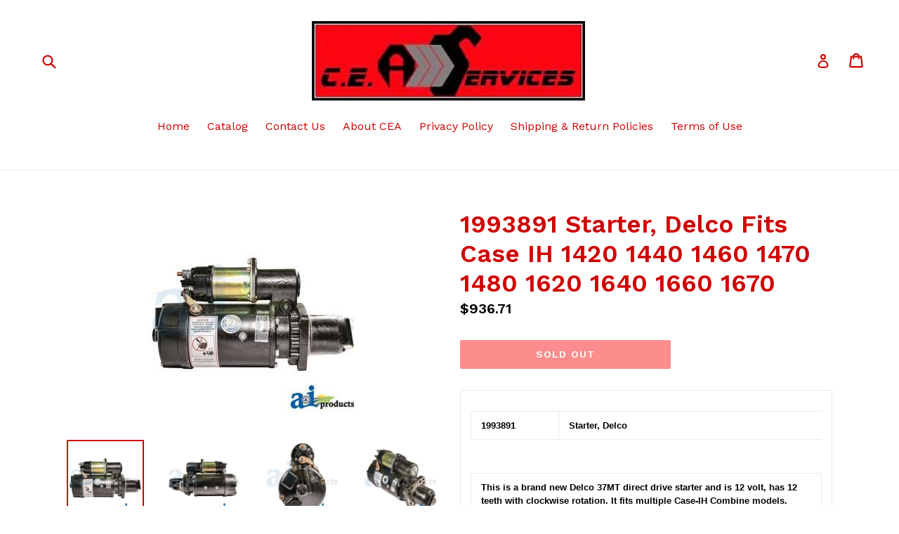

--- FILE ---
content_type: text/html; charset=utf-8
request_url: https://cea-services.com/products/sd14335
body_size: 24908
content:
<!doctype html>
<!--[if IE 9]> <html class="ie9 no-js" lang="en"> <![endif]-->
<!--[if (gt IE 9)|!(IE)]><!--> <html class="no-js" lang="en"> <!--<![endif]-->
<head>
  
  
  <meta charset="utf-8">
  <meta http-equiv="X-UA-Compatible" content="IE=edge,chrome=1">
  <meta name="viewport" content="width=device-width,initial-scale=1">
  <meta name="theme-color" content="#fb1919">
  <link rel="canonical" href="https://cea-services.com/products/sd14335">

  
    <link rel="shortcut icon" href="//cea-services.com/cdn/shop/files/favicon-32x32_32x32.png?v=1707337576" type="image/png">
  

  
  <title>
    1993891 Starter, Delco Fits Case IH 1420 1440 1460 1470 1480 1620 1640
    
    
    
      &ndash; CEA_Services
    
  </title>

  
    <meta name="description" content="1993891 Starter, Delco This is a brand new Delco 37MT direct drive starter and is 12 volt, has 12 teeth with clockwise rotation. It fits multiple Case-IH Combine models. teeth 12 rotation CW Type Delco V/kW 12 This Product is for use on the following machines: Case-">
  

  <!-- /snippets/social-meta-tags.liquid -->




<meta property="og:site_name" content="CEA_Services">
<meta property="og:url" content="https://cea-services.com/products/sd14335">
<meta property="og:title" content="1993891 Starter, Delco Fits Case IH 1420 1440 1460 1470 1480 1620 1640 1660 1670">
<meta property="og:type" content="product">
<meta property="og:description" content="1993891 Starter, Delco This is a brand new Delco 37MT direct drive starter and is 12 volt, has 12 teeth with clockwise rotation. It fits multiple Case-IH Combine models. teeth 12 rotation CW Type Delco V/kW 12 This Product is for use on the following machines: Case-">

  <meta property="og:price:amount" content="936.71">
  <meta property="og:price:currency" content="USD">

<meta property="og:image" content="http://cea-services.com/cdn/shop/files/18552-001jpg_1200x1200.jpg?v=1751682483"><meta property="og:image" content="http://cea-services.com/cdn/shop/files/18552-002jpg_1200x1200.jpg?v=1751682483"><meta property="og:image" content="http://cea-services.com/cdn/shop/files/18552-003jpg_1200x1200.jpg?v=1751682483">
<meta property="og:image:secure_url" content="https://cea-services.com/cdn/shop/files/18552-001jpg_1200x1200.jpg?v=1751682483"><meta property="og:image:secure_url" content="https://cea-services.com/cdn/shop/files/18552-002jpg_1200x1200.jpg?v=1751682483"><meta property="og:image:secure_url" content="https://cea-services.com/cdn/shop/files/18552-003jpg_1200x1200.jpg?v=1751682483">


<meta name="twitter:card" content="summary_large_image">
<meta name="twitter:title" content="1993891 Starter, Delco Fits Case IH 1420 1440 1460 1470 1480 1620 1640 1660 1670">
<meta name="twitter:description" content="1993891 Starter, Delco This is a brand new Delco 37MT direct drive starter and is 12 volt, has 12 teeth with clockwise rotation. It fits multiple Case-IH Combine models. teeth 12 rotation CW Type Delco V/kW 12 This Product is for use on the following machines: Case-">


  <link href="//cea-services.com/cdn/shop/t/1/assets/theme.scss.css?v=139711764076509752991707337606" rel="stylesheet" type="text/css" media="all" />
  

  <link href="//fonts.googleapis.com/css?family=Work+Sans:400,700" rel="stylesheet" type="text/css" media="all" />


  

    <link href="//fonts.googleapis.com/css?family=Work+Sans:600" rel="stylesheet" type="text/css" media="all" />
  



  <script>
    var theme = {
      strings: {
        addToCart: "Add to cart",
        soldOut: "Sold out",
        unavailable: "Unavailable",
        showMore: "Show More",
        showLess: "Show Less",
        addressError: "Error looking up that address",
        addressNoResults: "No results for that address",
        addressQueryLimit: "You have exceeded the Google API usage limit. Consider upgrading to a \u003ca href=\"https:\/\/developers.google.com\/maps\/premium\/usage-limits\"\u003ePremium Plan\u003c\/a\u003e.",
        authError: "There was a problem authenticating your Google Maps account."
      },
      moneyFormat: "${{amount}}"
    }

    document.documentElement.className = document.documentElement.className.replace('no-js', 'js');
  </script>

  <!--[if (lte IE 9) ]><script src="//cea-services.com/cdn/shop/t/1/assets/match-media.min.js?v=22265819453975888031507757805" type="text/javascript"></script><![endif]-->

  

  <!--[if (gt IE 9)|!(IE)]><!--><script src="//cea-services.com/cdn/shop/t/1/assets/lazysizes.js?v=68441465964607740661507757805" async="async"></script><!--<![endif]-->
  <!--[if lte IE 9]><script src="//cea-services.com/cdn/shop/t/1/assets/lazysizes.min.js?v=156450"></script><![endif]-->

  <!--[if (gt IE 9)|!(IE)]><!--><script src="//cea-services.com/cdn/shop/t/1/assets/vendor.js?v=136118274122071307521507757806" defer="defer"></script><!--<![endif]-->
  <!--[if lte IE 9]><script src="//cea-services.com/cdn/shop/t/1/assets/vendor.js?v=136118274122071307521507757806"></script><![endif]-->

  <!--[if (gt IE 9)|!(IE)]><!--><script src="//cea-services.com/cdn/shop/t/1/assets/theme.js?v=183330323817343037491509112577" defer="defer"></script><!--<![endif]-->
  <!--[if lte IE 9]><script src="//cea-services.com/cdn/shop/t/1/assets/theme.js?v=183330323817343037491509112577"></script><![endif]-->

  <script>window.performance && window.performance.mark && window.performance.mark('shopify.content_for_header.start');</script><meta name="google-site-verification" content="8Qn6auxL0bgi8rRqeF5ZqQcba5ysPQQw184GmRaU8CA">
<meta id="shopify-digital-wallet" name="shopify-digital-wallet" content="/24454921/digital_wallets/dialog">
<meta name="shopify-checkout-api-token" content="1bd56c8ed6ffa6466740b49c42f4986e">
<meta id="in-context-paypal-metadata" data-shop-id="24454921" data-venmo-supported="false" data-environment="production" data-locale="en_US" data-paypal-v4="true" data-currency="USD">
<link rel="alternate" type="application/json+oembed" href="https://cea-services.com/products/sd14335.oembed">
<script async="async" src="/checkouts/internal/preloads.js?locale=en-US"></script>
<link rel="preconnect" href="https://shop.app" crossorigin="anonymous">
<script async="async" src="https://shop.app/checkouts/internal/preloads.js?locale=en-US&shop_id=24454921" crossorigin="anonymous"></script>
<script id="apple-pay-shop-capabilities" type="application/json">{"shopId":24454921,"countryCode":"US","currencyCode":"USD","merchantCapabilities":["supports3DS"],"merchantId":"gid:\/\/shopify\/Shop\/24454921","merchantName":"CEA_Services","requiredBillingContactFields":["postalAddress","email","phone"],"requiredShippingContactFields":["postalAddress","email","phone"],"shippingType":"shipping","supportedNetworks":["visa","masterCard","amex","discover","elo","jcb"],"total":{"type":"pending","label":"CEA_Services","amount":"1.00"},"shopifyPaymentsEnabled":true,"supportsSubscriptions":true}</script>
<script id="shopify-features" type="application/json">{"accessToken":"1bd56c8ed6ffa6466740b49c42f4986e","betas":["rich-media-storefront-analytics"],"domain":"cea-services.com","predictiveSearch":true,"shopId":24454921,"locale":"en"}</script>
<script>var Shopify = Shopify || {};
Shopify.shop = "cea-services.myshopify.com";
Shopify.locale = "en";
Shopify.currency = {"active":"USD","rate":"1.0"};
Shopify.country = "US";
Shopify.theme = {"name":"Debut","id":4845895710,"schema_name":"Debut","schema_version":"1.9.0","theme_store_id":796,"role":"main"};
Shopify.theme.handle = "null";
Shopify.theme.style = {"id":null,"handle":null};
Shopify.cdnHost = "cea-services.com/cdn";
Shopify.routes = Shopify.routes || {};
Shopify.routes.root = "/";</script>
<script type="module">!function(o){(o.Shopify=o.Shopify||{}).modules=!0}(window);</script>
<script>!function(o){function n(){var o=[];function n(){o.push(Array.prototype.slice.apply(arguments))}return n.q=o,n}var t=o.Shopify=o.Shopify||{};t.loadFeatures=n(),t.autoloadFeatures=n()}(window);</script>
<script>
  window.ShopifyPay = window.ShopifyPay || {};
  window.ShopifyPay.apiHost = "shop.app\/pay";
  window.ShopifyPay.redirectState = null;
</script>
<script id="shop-js-analytics" type="application/json">{"pageType":"product"}</script>
<script defer="defer" async type="module" src="//cea-services.com/cdn/shopifycloud/shop-js/modules/v2/client.init-shop-cart-sync_BN7fPSNr.en.esm.js"></script>
<script defer="defer" async type="module" src="//cea-services.com/cdn/shopifycloud/shop-js/modules/v2/chunk.common_Cbph3Kss.esm.js"></script>
<script defer="defer" async type="module" src="//cea-services.com/cdn/shopifycloud/shop-js/modules/v2/chunk.modal_DKumMAJ1.esm.js"></script>
<script type="module">
  await import("//cea-services.com/cdn/shopifycloud/shop-js/modules/v2/client.init-shop-cart-sync_BN7fPSNr.en.esm.js");
await import("//cea-services.com/cdn/shopifycloud/shop-js/modules/v2/chunk.common_Cbph3Kss.esm.js");
await import("//cea-services.com/cdn/shopifycloud/shop-js/modules/v2/chunk.modal_DKumMAJ1.esm.js");

  window.Shopify.SignInWithShop?.initShopCartSync?.({"fedCMEnabled":true,"windoidEnabled":true});

</script>
<script>
  window.Shopify = window.Shopify || {};
  if (!window.Shopify.featureAssets) window.Shopify.featureAssets = {};
  window.Shopify.featureAssets['shop-js'] = {"shop-cart-sync":["modules/v2/client.shop-cart-sync_CJVUk8Jm.en.esm.js","modules/v2/chunk.common_Cbph3Kss.esm.js","modules/v2/chunk.modal_DKumMAJ1.esm.js"],"init-fed-cm":["modules/v2/client.init-fed-cm_7Fvt41F4.en.esm.js","modules/v2/chunk.common_Cbph3Kss.esm.js","modules/v2/chunk.modal_DKumMAJ1.esm.js"],"init-shop-email-lookup-coordinator":["modules/v2/client.init-shop-email-lookup-coordinator_Cc088_bR.en.esm.js","modules/v2/chunk.common_Cbph3Kss.esm.js","modules/v2/chunk.modal_DKumMAJ1.esm.js"],"init-windoid":["modules/v2/client.init-windoid_hPopwJRj.en.esm.js","modules/v2/chunk.common_Cbph3Kss.esm.js","modules/v2/chunk.modal_DKumMAJ1.esm.js"],"shop-button":["modules/v2/client.shop-button_B0jaPSNF.en.esm.js","modules/v2/chunk.common_Cbph3Kss.esm.js","modules/v2/chunk.modal_DKumMAJ1.esm.js"],"shop-cash-offers":["modules/v2/client.shop-cash-offers_DPIskqss.en.esm.js","modules/v2/chunk.common_Cbph3Kss.esm.js","modules/v2/chunk.modal_DKumMAJ1.esm.js"],"shop-toast-manager":["modules/v2/client.shop-toast-manager_CK7RT69O.en.esm.js","modules/v2/chunk.common_Cbph3Kss.esm.js","modules/v2/chunk.modal_DKumMAJ1.esm.js"],"init-shop-cart-sync":["modules/v2/client.init-shop-cart-sync_BN7fPSNr.en.esm.js","modules/v2/chunk.common_Cbph3Kss.esm.js","modules/v2/chunk.modal_DKumMAJ1.esm.js"],"init-customer-accounts-sign-up":["modules/v2/client.init-customer-accounts-sign-up_CfPf4CXf.en.esm.js","modules/v2/client.shop-login-button_DeIztwXF.en.esm.js","modules/v2/chunk.common_Cbph3Kss.esm.js","modules/v2/chunk.modal_DKumMAJ1.esm.js"],"pay-button":["modules/v2/client.pay-button_CgIwFSYN.en.esm.js","modules/v2/chunk.common_Cbph3Kss.esm.js","modules/v2/chunk.modal_DKumMAJ1.esm.js"],"init-customer-accounts":["modules/v2/client.init-customer-accounts_DQ3x16JI.en.esm.js","modules/v2/client.shop-login-button_DeIztwXF.en.esm.js","modules/v2/chunk.common_Cbph3Kss.esm.js","modules/v2/chunk.modal_DKumMAJ1.esm.js"],"avatar":["modules/v2/client.avatar_BTnouDA3.en.esm.js"],"init-shop-for-new-customer-accounts":["modules/v2/client.init-shop-for-new-customer-accounts_CsZy_esa.en.esm.js","modules/v2/client.shop-login-button_DeIztwXF.en.esm.js","modules/v2/chunk.common_Cbph3Kss.esm.js","modules/v2/chunk.modal_DKumMAJ1.esm.js"],"shop-follow-button":["modules/v2/client.shop-follow-button_BRMJjgGd.en.esm.js","modules/v2/chunk.common_Cbph3Kss.esm.js","modules/v2/chunk.modal_DKumMAJ1.esm.js"],"checkout-modal":["modules/v2/client.checkout-modal_B9Drz_yf.en.esm.js","modules/v2/chunk.common_Cbph3Kss.esm.js","modules/v2/chunk.modal_DKumMAJ1.esm.js"],"shop-login-button":["modules/v2/client.shop-login-button_DeIztwXF.en.esm.js","modules/v2/chunk.common_Cbph3Kss.esm.js","modules/v2/chunk.modal_DKumMAJ1.esm.js"],"lead-capture":["modules/v2/client.lead-capture_DXYzFM3R.en.esm.js","modules/v2/chunk.common_Cbph3Kss.esm.js","modules/v2/chunk.modal_DKumMAJ1.esm.js"],"shop-login":["modules/v2/client.shop-login_CA5pJqmO.en.esm.js","modules/v2/chunk.common_Cbph3Kss.esm.js","modules/v2/chunk.modal_DKumMAJ1.esm.js"],"payment-terms":["modules/v2/client.payment-terms_BxzfvcZJ.en.esm.js","modules/v2/chunk.common_Cbph3Kss.esm.js","modules/v2/chunk.modal_DKumMAJ1.esm.js"]};
</script>
<script id="__st">var __st={"a":24454921,"offset":-18000,"reqid":"424a48ba-8cae-4b90-b99a-128e8e06e4d3-1769976384","pageurl":"cea-services.com\/products\/sd14335","u":"e244c5368556","p":"product","rtyp":"product","rid":336198467614};</script>
<script>window.ShopifyPaypalV4VisibilityTracking = true;</script>
<script id="captcha-bootstrap">!function(){'use strict';const t='contact',e='account',n='new_comment',o=[[t,t],['blogs',n],['comments',n],[t,'customer']],c=[[e,'customer_login'],[e,'guest_login'],[e,'recover_customer_password'],[e,'create_customer']],r=t=>t.map((([t,e])=>`form[action*='/${t}']:not([data-nocaptcha='true']) input[name='form_type'][value='${e}']`)).join(','),a=t=>()=>t?[...document.querySelectorAll(t)].map((t=>t.form)):[];function s(){const t=[...o],e=r(t);return a(e)}const i='password',u='form_key',d=['recaptcha-v3-token','g-recaptcha-response','h-captcha-response',i],f=()=>{try{return window.sessionStorage}catch{return}},m='__shopify_v',_=t=>t.elements[u];function p(t,e,n=!1){try{const o=window.sessionStorage,c=JSON.parse(o.getItem(e)),{data:r}=function(t){const{data:e,action:n}=t;return t[m]||n?{data:e,action:n}:{data:t,action:n}}(c);for(const[e,n]of Object.entries(r))t.elements[e]&&(t.elements[e].value=n);n&&o.removeItem(e)}catch(o){console.error('form repopulation failed',{error:o})}}const l='form_type',E='cptcha';function T(t){t.dataset[E]=!0}const w=window,h=w.document,L='Shopify',v='ce_forms',y='captcha';let A=!1;((t,e)=>{const n=(g='f06e6c50-85a8-45c8-87d0-21a2b65856fe',I='https://cdn.shopify.com/shopifycloud/storefront-forms-hcaptcha/ce_storefront_forms_captcha_hcaptcha.v1.5.2.iife.js',D={infoText:'Protected by hCaptcha',privacyText:'Privacy',termsText:'Terms'},(t,e,n)=>{const o=w[L][v],c=o.bindForm;if(c)return c(t,g,e,D).then(n);var r;o.q.push([[t,g,e,D],n]),r=I,A||(h.body.append(Object.assign(h.createElement('script'),{id:'captcha-provider',async:!0,src:r})),A=!0)});var g,I,D;w[L]=w[L]||{},w[L][v]=w[L][v]||{},w[L][v].q=[],w[L][y]=w[L][y]||{},w[L][y].protect=function(t,e){n(t,void 0,e),T(t)},Object.freeze(w[L][y]),function(t,e,n,w,h,L){const[v,y,A,g]=function(t,e,n){const i=e?o:[],u=t?c:[],d=[...i,...u],f=r(d),m=r(i),_=r(d.filter((([t,e])=>n.includes(e))));return[a(f),a(m),a(_),s()]}(w,h,L),I=t=>{const e=t.target;return e instanceof HTMLFormElement?e:e&&e.form},D=t=>v().includes(t);t.addEventListener('submit',(t=>{const e=I(t);if(!e)return;const n=D(e)&&!e.dataset.hcaptchaBound&&!e.dataset.recaptchaBound,o=_(e),c=g().includes(e)&&(!o||!o.value);(n||c)&&t.preventDefault(),c&&!n&&(function(t){try{if(!f())return;!function(t){const e=f();if(!e)return;const n=_(t);if(!n)return;const o=n.value;o&&e.removeItem(o)}(t);const e=Array.from(Array(32),(()=>Math.random().toString(36)[2])).join('');!function(t,e){_(t)||t.append(Object.assign(document.createElement('input'),{type:'hidden',name:u})),t.elements[u].value=e}(t,e),function(t,e){const n=f();if(!n)return;const o=[...t.querySelectorAll(`input[type='${i}']`)].map((({name:t})=>t)),c=[...d,...o],r={};for(const[a,s]of new FormData(t).entries())c.includes(a)||(r[a]=s);n.setItem(e,JSON.stringify({[m]:1,action:t.action,data:r}))}(t,e)}catch(e){console.error('failed to persist form',e)}}(e),e.submit())}));const S=(t,e)=>{t&&!t.dataset[E]&&(n(t,e.some((e=>e===t))),T(t))};for(const o of['focusin','change'])t.addEventListener(o,(t=>{const e=I(t);D(e)&&S(e,y())}));const B=e.get('form_key'),M=e.get(l),P=B&&M;t.addEventListener('DOMContentLoaded',(()=>{const t=y();if(P)for(const e of t)e.elements[l].value===M&&p(e,B);[...new Set([...A(),...v().filter((t=>'true'===t.dataset.shopifyCaptcha))])].forEach((e=>S(e,t)))}))}(h,new URLSearchParams(w.location.search),n,t,e,['guest_login'])})(!0,!0)}();</script>
<script integrity="sha256-4kQ18oKyAcykRKYeNunJcIwy7WH5gtpwJnB7kiuLZ1E=" data-source-attribution="shopify.loadfeatures" defer="defer" src="//cea-services.com/cdn/shopifycloud/storefront/assets/storefront/load_feature-a0a9edcb.js" crossorigin="anonymous"></script>
<script crossorigin="anonymous" defer="defer" src="//cea-services.com/cdn/shopifycloud/storefront/assets/shopify_pay/storefront-65b4c6d7.js?v=20250812"></script>
<script data-source-attribution="shopify.dynamic_checkout.dynamic.init">var Shopify=Shopify||{};Shopify.PaymentButton=Shopify.PaymentButton||{isStorefrontPortableWallets:!0,init:function(){window.Shopify.PaymentButton.init=function(){};var t=document.createElement("script");t.src="https://cea-services.com/cdn/shopifycloud/portable-wallets/latest/portable-wallets.en.js",t.type="module",document.head.appendChild(t)}};
</script>
<script data-source-attribution="shopify.dynamic_checkout.buyer_consent">
  function portableWalletsHideBuyerConsent(e){var t=document.getElementById("shopify-buyer-consent"),n=document.getElementById("shopify-subscription-policy-button");t&&n&&(t.classList.add("hidden"),t.setAttribute("aria-hidden","true"),n.removeEventListener("click",e))}function portableWalletsShowBuyerConsent(e){var t=document.getElementById("shopify-buyer-consent"),n=document.getElementById("shopify-subscription-policy-button");t&&n&&(t.classList.remove("hidden"),t.removeAttribute("aria-hidden"),n.addEventListener("click",e))}window.Shopify?.PaymentButton&&(window.Shopify.PaymentButton.hideBuyerConsent=portableWalletsHideBuyerConsent,window.Shopify.PaymentButton.showBuyerConsent=portableWalletsShowBuyerConsent);
</script>
<script data-source-attribution="shopify.dynamic_checkout.cart.bootstrap">document.addEventListener("DOMContentLoaded",(function(){function t(){return document.querySelector("shopify-accelerated-checkout-cart, shopify-accelerated-checkout")}if(t())Shopify.PaymentButton.init();else{new MutationObserver((function(e,n){t()&&(Shopify.PaymentButton.init(),n.disconnect())})).observe(document.body,{childList:!0,subtree:!0})}}));
</script>
<link id="shopify-accelerated-checkout-styles" rel="stylesheet" media="screen" href="https://cea-services.com/cdn/shopifycloud/portable-wallets/latest/accelerated-checkout-backwards-compat.css" crossorigin="anonymous">
<style id="shopify-accelerated-checkout-cart">
        #shopify-buyer-consent {
  margin-top: 1em;
  display: inline-block;
  width: 100%;
}

#shopify-buyer-consent.hidden {
  display: none;
}

#shopify-subscription-policy-button {
  background: none;
  border: none;
  padding: 0;
  text-decoration: underline;
  font-size: inherit;
  cursor: pointer;
}

#shopify-subscription-policy-button::before {
  box-shadow: none;
}

      </style>

<script>window.performance && window.performance.mark && window.performance.mark('shopify.content_for_header.end');</script>
<link href="https://monorail-edge.shopifysvc.com" rel="dns-prefetch">
<script>(function(){if ("sendBeacon" in navigator && "performance" in window) {try {var session_token_from_headers = performance.getEntriesByType('navigation')[0].serverTiming.find(x => x.name == '_s').description;} catch {var session_token_from_headers = undefined;}var session_cookie_matches = document.cookie.match(/_shopify_s=([^;]*)/);var session_token_from_cookie = session_cookie_matches && session_cookie_matches.length === 2 ? session_cookie_matches[1] : "";var session_token = session_token_from_headers || session_token_from_cookie || "";function handle_abandonment_event(e) {var entries = performance.getEntries().filter(function(entry) {return /monorail-edge.shopifysvc.com/.test(entry.name);});if (!window.abandonment_tracked && entries.length === 0) {window.abandonment_tracked = true;var currentMs = Date.now();var navigation_start = performance.timing.navigationStart;var payload = {shop_id: 24454921,url: window.location.href,navigation_start,duration: currentMs - navigation_start,session_token,page_type: "product"};window.navigator.sendBeacon("https://monorail-edge.shopifysvc.com/v1/produce", JSON.stringify({schema_id: "online_store_buyer_site_abandonment/1.1",payload: payload,metadata: {event_created_at_ms: currentMs,event_sent_at_ms: currentMs}}));}}window.addEventListener('pagehide', handle_abandonment_event);}}());</script>
<script id="web-pixels-manager-setup">(function e(e,d,r,n,o){if(void 0===o&&(o={}),!Boolean(null===(a=null===(i=window.Shopify)||void 0===i?void 0:i.analytics)||void 0===a?void 0:a.replayQueue)){var i,a;window.Shopify=window.Shopify||{};var t=window.Shopify;t.analytics=t.analytics||{};var s=t.analytics;s.replayQueue=[],s.publish=function(e,d,r){return s.replayQueue.push([e,d,r]),!0};try{self.performance.mark("wpm:start")}catch(e){}var l=function(){var e={modern:/Edge?\/(1{2}[4-9]|1[2-9]\d|[2-9]\d{2}|\d{4,})\.\d+(\.\d+|)|Firefox\/(1{2}[4-9]|1[2-9]\d|[2-9]\d{2}|\d{4,})\.\d+(\.\d+|)|Chrom(ium|e)\/(9{2}|\d{3,})\.\d+(\.\d+|)|(Maci|X1{2}).+ Version\/(15\.\d+|(1[6-9]|[2-9]\d|\d{3,})\.\d+)([,.]\d+|)( \(\w+\)|)( Mobile\/\w+|) Safari\/|Chrome.+OPR\/(9{2}|\d{3,})\.\d+\.\d+|(CPU[ +]OS|iPhone[ +]OS|CPU[ +]iPhone|CPU IPhone OS|CPU iPad OS)[ +]+(15[._]\d+|(1[6-9]|[2-9]\d|\d{3,})[._]\d+)([._]\d+|)|Android:?[ /-](13[3-9]|1[4-9]\d|[2-9]\d{2}|\d{4,})(\.\d+|)(\.\d+|)|Android.+Firefox\/(13[5-9]|1[4-9]\d|[2-9]\d{2}|\d{4,})\.\d+(\.\d+|)|Android.+Chrom(ium|e)\/(13[3-9]|1[4-9]\d|[2-9]\d{2}|\d{4,})\.\d+(\.\d+|)|SamsungBrowser\/([2-9]\d|\d{3,})\.\d+/,legacy:/Edge?\/(1[6-9]|[2-9]\d|\d{3,})\.\d+(\.\d+|)|Firefox\/(5[4-9]|[6-9]\d|\d{3,})\.\d+(\.\d+|)|Chrom(ium|e)\/(5[1-9]|[6-9]\d|\d{3,})\.\d+(\.\d+|)([\d.]+$|.*Safari\/(?![\d.]+ Edge\/[\d.]+$))|(Maci|X1{2}).+ Version\/(10\.\d+|(1[1-9]|[2-9]\d|\d{3,})\.\d+)([,.]\d+|)( \(\w+\)|)( Mobile\/\w+|) Safari\/|Chrome.+OPR\/(3[89]|[4-9]\d|\d{3,})\.\d+\.\d+|(CPU[ +]OS|iPhone[ +]OS|CPU[ +]iPhone|CPU IPhone OS|CPU iPad OS)[ +]+(10[._]\d+|(1[1-9]|[2-9]\d|\d{3,})[._]\d+)([._]\d+|)|Android:?[ /-](13[3-9]|1[4-9]\d|[2-9]\d{2}|\d{4,})(\.\d+|)(\.\d+|)|Mobile Safari.+OPR\/([89]\d|\d{3,})\.\d+\.\d+|Android.+Firefox\/(13[5-9]|1[4-9]\d|[2-9]\d{2}|\d{4,})\.\d+(\.\d+|)|Android.+Chrom(ium|e)\/(13[3-9]|1[4-9]\d|[2-9]\d{2}|\d{4,})\.\d+(\.\d+|)|Android.+(UC? ?Browser|UCWEB|U3)[ /]?(15\.([5-9]|\d{2,})|(1[6-9]|[2-9]\d|\d{3,})\.\d+)\.\d+|SamsungBrowser\/(5\.\d+|([6-9]|\d{2,})\.\d+)|Android.+MQ{2}Browser\/(14(\.(9|\d{2,})|)|(1[5-9]|[2-9]\d|\d{3,})(\.\d+|))(\.\d+|)|K[Aa][Ii]OS\/(3\.\d+|([4-9]|\d{2,})\.\d+)(\.\d+|)/},d=e.modern,r=e.legacy,n=navigator.userAgent;return n.match(d)?"modern":n.match(r)?"legacy":"unknown"}(),u="modern"===l?"modern":"legacy",c=(null!=n?n:{modern:"",legacy:""})[u],f=function(e){return[e.baseUrl,"/wpm","/b",e.hashVersion,"modern"===e.buildTarget?"m":"l",".js"].join("")}({baseUrl:d,hashVersion:r,buildTarget:u}),m=function(e){var d=e.version,r=e.bundleTarget,n=e.surface,o=e.pageUrl,i=e.monorailEndpoint;return{emit:function(e){var a=e.status,t=e.errorMsg,s=(new Date).getTime(),l=JSON.stringify({metadata:{event_sent_at_ms:s},events:[{schema_id:"web_pixels_manager_load/3.1",payload:{version:d,bundle_target:r,page_url:o,status:a,surface:n,error_msg:t},metadata:{event_created_at_ms:s}}]});if(!i)return console&&console.warn&&console.warn("[Web Pixels Manager] No Monorail endpoint provided, skipping logging."),!1;try{return self.navigator.sendBeacon.bind(self.navigator)(i,l)}catch(e){}var u=new XMLHttpRequest;try{return u.open("POST",i,!0),u.setRequestHeader("Content-Type","text/plain"),u.send(l),!0}catch(e){return console&&console.warn&&console.warn("[Web Pixels Manager] Got an unhandled error while logging to Monorail."),!1}}}}({version:r,bundleTarget:l,surface:e.surface,pageUrl:self.location.href,monorailEndpoint:e.monorailEndpoint});try{o.browserTarget=l,function(e){var d=e.src,r=e.async,n=void 0===r||r,o=e.onload,i=e.onerror,a=e.sri,t=e.scriptDataAttributes,s=void 0===t?{}:t,l=document.createElement("script"),u=document.querySelector("head"),c=document.querySelector("body");if(l.async=n,l.src=d,a&&(l.integrity=a,l.crossOrigin="anonymous"),s)for(var f in s)if(Object.prototype.hasOwnProperty.call(s,f))try{l.dataset[f]=s[f]}catch(e){}if(o&&l.addEventListener("load",o),i&&l.addEventListener("error",i),u)u.appendChild(l);else{if(!c)throw new Error("Did not find a head or body element to append the script");c.appendChild(l)}}({src:f,async:!0,onload:function(){if(!function(){var e,d;return Boolean(null===(d=null===(e=window.Shopify)||void 0===e?void 0:e.analytics)||void 0===d?void 0:d.initialized)}()){var d=window.webPixelsManager.init(e)||void 0;if(d){var r=window.Shopify.analytics;r.replayQueue.forEach((function(e){var r=e[0],n=e[1],o=e[2];d.publishCustomEvent(r,n,o)})),r.replayQueue=[],r.publish=d.publishCustomEvent,r.visitor=d.visitor,r.initialized=!0}}},onerror:function(){return m.emit({status:"failed",errorMsg:"".concat(f," has failed to load")})},sri:function(e){var d=/^sha384-[A-Za-z0-9+/=]+$/;return"string"==typeof e&&d.test(e)}(c)?c:"",scriptDataAttributes:o}),m.emit({status:"loading"})}catch(e){m.emit({status:"failed",errorMsg:(null==e?void 0:e.message)||"Unknown error"})}}})({shopId: 24454921,storefrontBaseUrl: "https://cea-services.com",extensionsBaseUrl: "https://extensions.shopifycdn.com/cdn/shopifycloud/web-pixels-manager",monorailEndpoint: "https://monorail-edge.shopifysvc.com/unstable/produce_batch",surface: "storefront-renderer",enabledBetaFlags: ["2dca8a86"],webPixelsConfigList: [{"id":"617545890","configuration":"{\"config\":\"{\\\"pixel_id\\\":\\\"GT-PLFM2JZ\\\",\\\"target_country\\\":\\\"US\\\",\\\"gtag_events\\\":[{\\\"type\\\":\\\"purchase\\\",\\\"action_label\\\":\\\"MC-TFNKF6QKNX\\\"},{\\\"type\\\":\\\"page_view\\\",\\\"action_label\\\":\\\"MC-TFNKF6QKNX\\\"},{\\\"type\\\":\\\"view_item\\\",\\\"action_label\\\":\\\"MC-TFNKF6QKNX\\\"}],\\\"enable_monitoring_mode\\\":false}\"}","eventPayloadVersion":"v1","runtimeContext":"OPEN","scriptVersion":"b2a88bafab3e21179ed38636efcd8a93","type":"APP","apiClientId":1780363,"privacyPurposes":[],"dataSharingAdjustments":{"protectedCustomerApprovalScopes":["read_customer_address","read_customer_email","read_customer_name","read_customer_personal_data","read_customer_phone"]}},{"id":"shopify-app-pixel","configuration":"{}","eventPayloadVersion":"v1","runtimeContext":"STRICT","scriptVersion":"0450","apiClientId":"shopify-pixel","type":"APP","privacyPurposes":["ANALYTICS","MARKETING"]},{"id":"shopify-custom-pixel","eventPayloadVersion":"v1","runtimeContext":"LAX","scriptVersion":"0450","apiClientId":"shopify-pixel","type":"CUSTOM","privacyPurposes":["ANALYTICS","MARKETING"]}],isMerchantRequest: false,initData: {"shop":{"name":"CEA_Services","paymentSettings":{"currencyCode":"USD"},"myshopifyDomain":"cea-services.myshopify.com","countryCode":"US","storefrontUrl":"https:\/\/cea-services.com"},"customer":null,"cart":null,"checkout":null,"productVariants":[{"price":{"amount":936.71,"currencyCode":"USD"},"product":{"title":"1993891 Starter, Delco Fits Case IH 1420 1440 1460 1470 1480 1620 1640 1660 1670","vendor":"A\u0026I","id":"336198467614","untranslatedTitle":"1993891 Starter, Delco Fits Case IH 1420 1440 1460 1470 1480 1620 1640 1660 1670","url":"\/products\/sd14335","type":"Part"},"id":"46498374090914","image":{"src":"\/\/cea-services.com\/cdn\/shop\/files\/18552-001jpg.jpg?v=1751682483"},"sku":"SD14335","title":"Default Title","untranslatedTitle":"Default Title"}],"purchasingCompany":null},},"https://cea-services.com/cdn","1d2a099fw23dfb22ep557258f5m7a2edbae",{"modern":"","legacy":""},{"shopId":"24454921","storefrontBaseUrl":"https:\/\/cea-services.com","extensionBaseUrl":"https:\/\/extensions.shopifycdn.com\/cdn\/shopifycloud\/web-pixels-manager","surface":"storefront-renderer","enabledBetaFlags":"[\"2dca8a86\"]","isMerchantRequest":"false","hashVersion":"1d2a099fw23dfb22ep557258f5m7a2edbae","publish":"custom","events":"[[\"page_viewed\",{}],[\"product_viewed\",{\"productVariant\":{\"price\":{\"amount\":936.71,\"currencyCode\":\"USD\"},\"product\":{\"title\":\"1993891 Starter, Delco Fits Case IH 1420 1440 1460 1470 1480 1620 1640 1660 1670\",\"vendor\":\"A\u0026I\",\"id\":\"336198467614\",\"untranslatedTitle\":\"1993891 Starter, Delco Fits Case IH 1420 1440 1460 1470 1480 1620 1640 1660 1670\",\"url\":\"\/products\/sd14335\",\"type\":\"Part\"},\"id\":\"46498374090914\",\"image\":{\"src\":\"\/\/cea-services.com\/cdn\/shop\/files\/18552-001jpg.jpg?v=1751682483\"},\"sku\":\"SD14335\",\"title\":\"Default Title\",\"untranslatedTitle\":\"Default Title\"}}]]"});</script><script>
  window.ShopifyAnalytics = window.ShopifyAnalytics || {};
  window.ShopifyAnalytics.meta = window.ShopifyAnalytics.meta || {};
  window.ShopifyAnalytics.meta.currency = 'USD';
  var meta = {"product":{"id":336198467614,"gid":"gid:\/\/shopify\/Product\/336198467614","vendor":"A\u0026I","type":"Part","handle":"sd14335","variants":[{"id":46498374090914,"price":93671,"name":"1993891 Starter, Delco Fits Case IH 1420 1440 1460 1470 1480 1620 1640 1660 1670","public_title":null,"sku":"SD14335"}],"remote":false},"page":{"pageType":"product","resourceType":"product","resourceId":336198467614,"requestId":"424a48ba-8cae-4b90-b99a-128e8e06e4d3-1769976384"}};
  for (var attr in meta) {
    window.ShopifyAnalytics.meta[attr] = meta[attr];
  }
</script>
<script class="analytics">
  (function () {
    var customDocumentWrite = function(content) {
      var jquery = null;

      if (window.jQuery) {
        jquery = window.jQuery;
      } else if (window.Checkout && window.Checkout.$) {
        jquery = window.Checkout.$;
      }

      if (jquery) {
        jquery('body').append(content);
      }
    };

    var hasLoggedConversion = function(token) {
      if (token) {
        return document.cookie.indexOf('loggedConversion=' + token) !== -1;
      }
      return false;
    }

    var setCookieIfConversion = function(token) {
      if (token) {
        var twoMonthsFromNow = new Date(Date.now());
        twoMonthsFromNow.setMonth(twoMonthsFromNow.getMonth() + 2);

        document.cookie = 'loggedConversion=' + token + '; expires=' + twoMonthsFromNow;
      }
    }

    var trekkie = window.ShopifyAnalytics.lib = window.trekkie = window.trekkie || [];
    if (trekkie.integrations) {
      return;
    }
    trekkie.methods = [
      'identify',
      'page',
      'ready',
      'track',
      'trackForm',
      'trackLink'
    ];
    trekkie.factory = function(method) {
      return function() {
        var args = Array.prototype.slice.call(arguments);
        args.unshift(method);
        trekkie.push(args);
        return trekkie;
      };
    };
    for (var i = 0; i < trekkie.methods.length; i++) {
      var key = trekkie.methods[i];
      trekkie[key] = trekkie.factory(key);
    }
    trekkie.load = function(config) {
      trekkie.config = config || {};
      trekkie.config.initialDocumentCookie = document.cookie;
      var first = document.getElementsByTagName('script')[0];
      var script = document.createElement('script');
      script.type = 'text/javascript';
      script.onerror = function(e) {
        var scriptFallback = document.createElement('script');
        scriptFallback.type = 'text/javascript';
        scriptFallback.onerror = function(error) {
                var Monorail = {
      produce: function produce(monorailDomain, schemaId, payload) {
        var currentMs = new Date().getTime();
        var event = {
          schema_id: schemaId,
          payload: payload,
          metadata: {
            event_created_at_ms: currentMs,
            event_sent_at_ms: currentMs
          }
        };
        return Monorail.sendRequest("https://" + monorailDomain + "/v1/produce", JSON.stringify(event));
      },
      sendRequest: function sendRequest(endpointUrl, payload) {
        // Try the sendBeacon API
        if (window && window.navigator && typeof window.navigator.sendBeacon === 'function' && typeof window.Blob === 'function' && !Monorail.isIos12()) {
          var blobData = new window.Blob([payload], {
            type: 'text/plain'
          });

          if (window.navigator.sendBeacon(endpointUrl, blobData)) {
            return true;
          } // sendBeacon was not successful

        } // XHR beacon

        var xhr = new XMLHttpRequest();

        try {
          xhr.open('POST', endpointUrl);
          xhr.setRequestHeader('Content-Type', 'text/plain');
          xhr.send(payload);
        } catch (e) {
          console.log(e);
        }

        return false;
      },
      isIos12: function isIos12() {
        return window.navigator.userAgent.lastIndexOf('iPhone; CPU iPhone OS 12_') !== -1 || window.navigator.userAgent.lastIndexOf('iPad; CPU OS 12_') !== -1;
      }
    };
    Monorail.produce('monorail-edge.shopifysvc.com',
      'trekkie_storefront_load_errors/1.1',
      {shop_id: 24454921,
      theme_id: 4845895710,
      app_name: "storefront",
      context_url: window.location.href,
      source_url: "//cea-services.com/cdn/s/trekkie.storefront.c59ea00e0474b293ae6629561379568a2d7c4bba.min.js"});

        };
        scriptFallback.async = true;
        scriptFallback.src = '//cea-services.com/cdn/s/trekkie.storefront.c59ea00e0474b293ae6629561379568a2d7c4bba.min.js';
        first.parentNode.insertBefore(scriptFallback, first);
      };
      script.async = true;
      script.src = '//cea-services.com/cdn/s/trekkie.storefront.c59ea00e0474b293ae6629561379568a2d7c4bba.min.js';
      first.parentNode.insertBefore(script, first);
    };
    trekkie.load(
      {"Trekkie":{"appName":"storefront","development":false,"defaultAttributes":{"shopId":24454921,"isMerchantRequest":null,"themeId":4845895710,"themeCityHash":"15915086809400860959","contentLanguage":"en","currency":"USD","eventMetadataId":"0c1870bc-0d16-401d-a75f-083e816f6dbc"},"isServerSideCookieWritingEnabled":true,"monorailRegion":"shop_domain","enabledBetaFlags":["65f19447","b5387b81"]},"Session Attribution":{},"S2S":{"facebookCapiEnabled":false,"source":"trekkie-storefront-renderer","apiClientId":580111}}
    );

    var loaded = false;
    trekkie.ready(function() {
      if (loaded) return;
      loaded = true;

      window.ShopifyAnalytics.lib = window.trekkie;

      var originalDocumentWrite = document.write;
      document.write = customDocumentWrite;
      try { window.ShopifyAnalytics.merchantGoogleAnalytics.call(this); } catch(error) {};
      document.write = originalDocumentWrite;

      window.ShopifyAnalytics.lib.page(null,{"pageType":"product","resourceType":"product","resourceId":336198467614,"requestId":"424a48ba-8cae-4b90-b99a-128e8e06e4d3-1769976384","shopifyEmitted":true});

      var match = window.location.pathname.match(/checkouts\/(.+)\/(thank_you|post_purchase)/)
      var token = match? match[1]: undefined;
      if (!hasLoggedConversion(token)) {
        setCookieIfConversion(token);
        window.ShopifyAnalytics.lib.track("Viewed Product",{"currency":"USD","variantId":46498374090914,"productId":336198467614,"productGid":"gid:\/\/shopify\/Product\/336198467614","name":"1993891 Starter, Delco Fits Case IH 1420 1440 1460 1470 1480 1620 1640 1660 1670","price":"936.71","sku":"SD14335","brand":"A\u0026I","variant":null,"category":"Part","nonInteraction":true,"remote":false},undefined,undefined,{"shopifyEmitted":true});
      window.ShopifyAnalytics.lib.track("monorail:\/\/trekkie_storefront_viewed_product\/1.1",{"currency":"USD","variantId":46498374090914,"productId":336198467614,"productGid":"gid:\/\/shopify\/Product\/336198467614","name":"1993891 Starter, Delco Fits Case IH 1420 1440 1460 1470 1480 1620 1640 1660 1670","price":"936.71","sku":"SD14335","brand":"A\u0026I","variant":null,"category":"Part","nonInteraction":true,"remote":false,"referer":"https:\/\/cea-services.com\/products\/sd14335"});
      }
    });


        var eventsListenerScript = document.createElement('script');
        eventsListenerScript.async = true;
        eventsListenerScript.src = "//cea-services.com/cdn/shopifycloud/storefront/assets/shop_events_listener-3da45d37.js";
        document.getElementsByTagName('head')[0].appendChild(eventsListenerScript);

})();</script>
<script
  defer
  src="https://cea-services.com/cdn/shopifycloud/perf-kit/shopify-perf-kit-3.1.0.min.js"
  data-application="storefront-renderer"
  data-shop-id="24454921"
  data-render-region="gcp-us-central1"
  data-page-type="product"
  data-theme-instance-id="4845895710"
  data-theme-name="Debut"
  data-theme-version="1.9.0"
  data-monorail-region="shop_domain"
  data-resource-timing-sampling-rate="10"
  data-shs="true"
  data-shs-beacon="true"
  data-shs-export-with-fetch="true"
  data-shs-logs-sample-rate="1"
  data-shs-beacon-endpoint="https://cea-services.com/api/collect"
></script>
</head>

<body class="template-product">

  <a class="in-page-link visually-hidden skip-link" href="#MainContent">Skip to content</a>

  <div id="SearchDrawer" class="search-bar drawer drawer--top">
    <div class="search-bar__table">
      <div class="search-bar__table-cell search-bar__form-wrapper">
        <form class="search search-bar__form" action="/search" method="get" role="search">
          <button class="search-bar__submit search__submit btn--link" type="submit">
            <svg aria-hidden="true" focusable="false" role="presentation" class="icon icon-search" viewBox="0 0 37 40"><path d="M35.6 36l-9.8-9.8c4.1-5.4 3.6-13.2-1.3-18.1-5.4-5.4-14.2-5.4-19.7 0-5.4 5.4-5.4 14.2 0 19.7 2.6 2.6 6.1 4.1 9.8 4.1 3 0 5.9-1 8.3-2.8l9.8 9.8c.4.4.9.6 1.4.6s1-.2 1.4-.6c.9-.9.9-2.1.1-2.9zm-20.9-8.2c-2.6 0-5.1-1-7-2.9-3.9-3.9-3.9-10.1 0-14C9.6 9 12.2 8 14.7 8s5.1 1 7 2.9c3.9 3.9 3.9 10.1 0 14-1.9 1.9-4.4 2.9-7 2.9z"/></svg>
            <span class="icon__fallback-text">Submit</span>
          </button>
          <input class="search__input search-bar__input" type="search" name="q" value="" placeholder="Search" aria-label="Search">
        </form>
      </div>
      <div class="search-bar__table-cell text-right">
        <button type="button" class="btn--link search-bar__close js-drawer-close">
          <svg aria-hidden="true" focusable="false" role="presentation" class="icon icon-close" viewBox="0 0 37 40"><path d="M21.3 23l11-11c.8-.8.8-2 0-2.8-.8-.8-2-.8-2.8 0l-11 11-11-11c-.8-.8-2-.8-2.8 0-.8.8-.8 2 0 2.8l11 11-11 11c-.8.8-.8 2 0 2.8.4.4.9.6 1.4.6s1-.2 1.4-.6l11-11 11 11c.4.4.9.6 1.4.6s1-.2 1.4-.6c.8-.8.8-2 0-2.8l-11-11z"/></svg>
          <span class="icon__fallback-text">Close search</span>
        </button>
      </div>
    </div>
  </div>

  
  
  <div id="shopify-section-header" class="shopify-section">
  <style>
    .notification-bar {
      background-color: #fc1c1c;
    }

    .notification-bar__message {
      color: #ffffff;
    }

    
      .site-header__logo-image {
        max-width: 1024px;
      }
    

    
  </style>


<div data-section-id="header" data-section-type="header-section">
  <nav class="mobile-nav-wrapper medium-up--hide" role="navigation">
    <ul id="MobileNav" class="mobile-nav">
      
<li class="mobile-nav__item border-bottom">
          
            <a href="/" class="mobile-nav__link">
              Home
            </a>
          
        </li>
      
<li class="mobile-nav__item border-bottom">
          
            <a href="/collections/all" class="mobile-nav__link">
              Catalog
            </a>
          
        </li>
      
<li class="mobile-nav__item border-bottom">
          
            <a href="/pages/contact-us" class="mobile-nav__link">
              Contact Us
            </a>
          
        </li>
      
<li class="mobile-nav__item border-bottom">
          
            <a href="/pages/about-cea" class="mobile-nav__link">
              About CEA
            </a>
          
        </li>
      
<li class="mobile-nav__item border-bottom">
          
            <a href="/pages/privacy-policy" class="mobile-nav__link">
              Privacy Policy
            </a>
          
        </li>
      
<li class="mobile-nav__item border-bottom">
          
            <a href="/pages/shipping-return-policies" class="mobile-nav__link">
              Shipping & Return Policies
            </a>
          
        </li>
      
<li class="mobile-nav__item">
          
            <a href="/pages/terms-of-use" class="mobile-nav__link">
              Terms of Use
            </a>
          
        </li>
      
    </ul>
  </nav>

  
    
  

  <header class="site-header logo--center" role="banner">
    <div class="grid grid--no-gutters grid--table">
      
        <div class="grid__item small--hide medium-up--one-third">
          <div class="site-header__search">
            <form action="/search" method="get" class="search-header search" role="search">
  <input class="search-header__input search__input"
    type="search"
    name="q"
    placeholder="Search"
    aria-label="Search">
  <button class="search-header__submit search__submit btn--link" type="submit">
    <svg aria-hidden="true" focusable="false" role="presentation" class="icon icon-search" viewBox="0 0 37 40"><path d="M35.6 36l-9.8-9.8c4.1-5.4 3.6-13.2-1.3-18.1-5.4-5.4-14.2-5.4-19.7 0-5.4 5.4-5.4 14.2 0 19.7 2.6 2.6 6.1 4.1 9.8 4.1 3 0 5.9-1 8.3-2.8l9.8 9.8c.4.4.9.6 1.4.6s1-.2 1.4-.6c.9-.9.9-2.1.1-2.9zm-20.9-8.2c-2.6 0-5.1-1-7-2.9-3.9-3.9-3.9-10.1 0-14C9.6 9 12.2 8 14.7 8s5.1 1 7 2.9c3.9 3.9 3.9 10.1 0 14-1.9 1.9-4.4 2.9-7 2.9z"/></svg>
    <span class="icon__fallback-text">Submit</span>
  </button>
</form>

          </div>
        </div>
      

      

      <div class="grid__item small--one-half medium-up--one-third logo-align--center">
        
        
          <div class="h2 site-header__logo" itemscope itemtype="http://schema.org/Organization">
        
          
<a href="/" itemprop="url" class="site-header__logo-image site-header__logo-image--centered">
              
              <img class="lazyload js"
                   src="//cea-services.com/cdn/shop/files/CEA_Logo_300x300.JPG?v=1615922326"
                   data-src="//cea-services.com/cdn/shop/files/CEA_Logo_{width}x.JPG?v=1615922326"
                   data-widths="[180, 360, 540, 720, 900, 1080, 1296, 1512, 1728, 2048]"
                   data-aspectratio="3.4444444444444446"
                   data-sizes="auto"
                   alt="CEA_Services"
                   style="max-width: 1024px">
              <noscript>
                
                <img src="//cea-services.com/cdn/shop/files/CEA_Logo_1024x.JPG?v=1615922326"
                     srcset="//cea-services.com/cdn/shop/files/CEA_Logo_1024x.JPG?v=1615922326 1x, //cea-services.com/cdn/shop/files/CEA_Logo_1024x@2x.JPG?v=1615922326 2x"
                     alt="CEA_Services"
                     itemprop="logo"
                     style="max-width: 1024px;">
              </noscript>
            </a>
          
        
          </div>
        
      </div>

      

      <div class="grid__item small--one-half medium-up--one-third text-right site-header__icons site-header__icons--plus">
        <div class="site-header__icons-wrapper">
          

          <button type="button" class="btn--link site-header__search-toggle js-drawer-open-top medium-up--hide">
            <svg aria-hidden="true" focusable="false" role="presentation" class="icon icon-search" viewBox="0 0 37 40"><path d="M35.6 36l-9.8-9.8c4.1-5.4 3.6-13.2-1.3-18.1-5.4-5.4-14.2-5.4-19.7 0-5.4 5.4-5.4 14.2 0 19.7 2.6 2.6 6.1 4.1 9.8 4.1 3 0 5.9-1 8.3-2.8l9.8 9.8c.4.4.9.6 1.4.6s1-.2 1.4-.6c.9-.9.9-2.1.1-2.9zm-20.9-8.2c-2.6 0-5.1-1-7-2.9-3.9-3.9-3.9-10.1 0-14C9.6 9 12.2 8 14.7 8s5.1 1 7 2.9c3.9 3.9 3.9 10.1 0 14-1.9 1.9-4.4 2.9-7 2.9z"/></svg>
            <span class="icon__fallback-text">Search</span>
          </button>

          
            
              <a href="/account/login" class="site-header__account">
                <svg aria-hidden="true" focusable="false" role="presentation" class="icon icon-login" viewBox="0 0 28.33 37.68"><path d="M14.17 14.9a7.45 7.45 0 1 0-7.5-7.45 7.46 7.46 0 0 0 7.5 7.45zm0-10.91a3.45 3.45 0 1 1-3.5 3.46A3.46 3.46 0 0 1 14.17 4zM14.17 16.47A14.18 14.18 0 0 0 0 30.68c0 1.41.66 4 5.11 5.66a27.17 27.17 0 0 0 9.06 1.34c6.54 0 14.17-1.84 14.17-7a14.18 14.18 0 0 0-14.17-14.21zm0 17.21c-6.3 0-10.17-1.77-10.17-3a10.17 10.17 0 1 1 20.33 0c.01 1.23-3.86 3-10.16 3z"/></svg>
                <span class="icon__fallback-text">Log in</span>
              </a>
            
          

          <a href="/cart" class="site-header__cart">
            <svg aria-hidden="true" focusable="false" role="presentation" class="icon icon-cart" viewBox="0 0 37 40"><path d="M36.5 34.8L33.3 8h-5.9C26.7 3.9 23 .8 18.5.8S10.3 3.9 9.6 8H3.7L.5 34.8c-.2 1.5.4 2.4.9 3 .5.5 1.4 1.2 3.1 1.2h28c1.3 0 2.4-.4 3.1-1.3.7-.7 1-1.8.9-2.9zm-18-30c2.2 0 4.1 1.4 4.7 3.2h-9.5c.7-1.9 2.6-3.2 4.8-3.2zM4.5 35l2.8-23h2.2v3c0 1.1.9 2 2 2s2-.9 2-2v-3h10v3c0 1.1.9 2 2 2s2-.9 2-2v-3h2.2l2.8 23h-28z"/></svg>
            <span class="visually-hidden">Cart</span>
            <span class="icon__fallback-text">Cart</span>
            
          </a>

          
            <button type="button" class="btn--link site-header__menu js-mobile-nav-toggle mobile-nav--open">
              <svg aria-hidden="true" focusable="false" role="presentation" class="icon icon-hamburger" viewBox="0 0 37 40"><path d="M33.5 25h-30c-1.1 0-2-.9-2-2s.9-2 2-2h30c1.1 0 2 .9 2 2s-.9 2-2 2zm0-11.5h-30c-1.1 0-2-.9-2-2s.9-2 2-2h30c1.1 0 2 .9 2 2s-.9 2-2 2zm0 23h-30c-1.1 0-2-.9-2-2s.9-2 2-2h30c1.1 0 2 .9 2 2s-.9 2-2 2z"/></svg>
              <svg aria-hidden="true" focusable="false" role="presentation" class="icon icon-close" viewBox="0 0 37 40"><path d="M21.3 23l11-11c.8-.8.8-2 0-2.8-.8-.8-2-.8-2.8 0l-11 11-11-11c-.8-.8-2-.8-2.8 0-.8.8-.8 2 0 2.8l11 11-11 11c-.8.8-.8 2 0 2.8.4.4.9.6 1.4.6s1-.2 1.4-.6l11-11 11 11c.4.4.9.6 1.4.6s1-.2 1.4-.6c.8-.8.8-2 0-2.8l-11-11z"/></svg>
              <span class="icon__fallback-text">expand/collapse</span>
            </button>
          
        </div>

      </div>
    </div>
  </header>

  
  <nav class="small--hide border-bottom" id="AccessibleNav" role="navigation">
    <ul class="site-nav list--inline site-nav--centered" id="SiteNav">
  
    


    
      <li >
        <a href="/" class="site-nav__link site-nav__link--main">Home</a>
      </li>
    
  
    


    
      <li >
        <a href="/collections/all" class="site-nav__link site-nav__link--main">Catalog</a>
      </li>
    
  
    


    
      <li >
        <a href="/pages/contact-us" class="site-nav__link site-nav__link--main">Contact Us</a>
      </li>
    
  
    


    
      <li >
        <a href="/pages/about-cea" class="site-nav__link site-nav__link--main">About CEA</a>
      </li>
    
  
    


    
      <li >
        <a href="/pages/privacy-policy" class="site-nav__link site-nav__link--main">Privacy Policy</a>
      </li>
    
  
    


    
      <li >
        <a href="/pages/shipping-return-policies" class="site-nav__link site-nav__link--main">Shipping & Return Policies</a>
      </li>
    
  
    


    
      <li >
        <a href="/pages/terms-of-use" class="site-nav__link site-nav__link--main">Terms of Use</a>
      </li>
    
  
</ul>

  </nav>
  
</div>


</div>

  <div class="page-container" id="PageContainer">

    <main class="main-content" id="MainContent" role="main">
      

<div id="shopify-section-product-template" class="shopify-section"><div class="product-template__container page-width" itemscope itemtype="http://schema.org/Product" id="ProductSection-product-template" data-section-id="product-template" data-section-type="product" data-enable-history-state="true">
  <meta itemprop="name" content="1993891 Starter, Delco Fits Case IH 1420 1440 1460 1470 1480 1620 1640 1660 1670">
  <meta itemprop="url" content="https://cea-services.com/products/sd14335">
  <meta itemprop="image" content="//cea-services.com/cdn/shop/files/18552-001jpg_800x.jpg?v=1751682483">

  


  <div class="grid product-single">
    <div class="grid__item product-single__photos medium-up--one-half">
        
        
        
        
<style>
  
  
  @media screen and (min-width: 750px) { 
    #FeaturedImage-product-template-41135187165346 {
      max-width: 300px;
      max-height: 300px;
    }
    #FeaturedImageZoom-product-template-41135187165346-wrapper {
      max-width: 300px;
      max-height: 300px;
    }
   } 
  
  
    
    @media screen and (max-width: 749px) {
      #FeaturedImage-product-template-41135187165346 {
        max-width: 300px;
        max-height: 750px;
      }
      #FeaturedImageZoom-product-template-41135187165346-wrapper {
        max-width: 300px;
      }
    }
  
</style>


        <div id="FeaturedImageZoom-product-template-41135187165346-wrapper" class="product-single__photo-wrapper js">
          <div id="FeaturedImageZoom-product-template-41135187165346" style="padding-top:100.0%;" class="product-single__photo js-zoom-enabled product-single__photo--has-thumbnails" data-image-id="41135187165346" data-zoom="//cea-services.com/cdn/shop/files/18552-001jpg_1024x1024@2x.jpg?v=1751682483">
            <img id="FeaturedImage-product-template-41135187165346"
                 class="feature-row__image product-featured-img lazyload"
                 src="//cea-services.com/cdn/shop/files/18552-001jpg_300x300.jpg?v=1751682483"
                 data-src="//cea-services.com/cdn/shop/files/18552-001jpg_{width}x.jpg?v=1751682483"
                 data-widths="[180, 360, 540, 720, 900, 1080, 1296, 1512, 1728, 2048]"
                 data-aspectratio="1.0"
                 data-sizes="auto"
                 alt="1993891 Starter, Delco Fits Case IH 1420 1440 1460 1470 1480 1620 1640 1660 1670">
          </div>
        </div>
      
        
        
        
        
<style>
  
  
  @media screen and (min-width: 750px) { 
    #FeaturedImage-product-template-41135187198114 {
      max-width: 300px;
      max-height: 300px;
    }
    #FeaturedImageZoom-product-template-41135187198114-wrapper {
      max-width: 300px;
      max-height: 300px;
    }
   } 
  
  
    
    @media screen and (max-width: 749px) {
      #FeaturedImage-product-template-41135187198114 {
        max-width: 300px;
        max-height: 750px;
      }
      #FeaturedImageZoom-product-template-41135187198114-wrapper {
        max-width: 300px;
      }
    }
  
</style>


        <div id="FeaturedImageZoom-product-template-41135187198114-wrapper" class="product-single__photo-wrapper js">
          <div id="FeaturedImageZoom-product-template-41135187198114" style="padding-top:100.0%;" class="product-single__photo js-zoom-enabled product-single__photo--has-thumbnails hide" data-image-id="41135187198114" data-zoom="//cea-services.com/cdn/shop/files/18552-002jpg_1024x1024@2x.jpg?v=1751682483">
            <img id="FeaturedImage-product-template-41135187198114"
                 class="feature-row__image product-featured-img lazyload lazypreload"
                 src="//cea-services.com/cdn/shop/files/18552-002jpg_300x300.jpg?v=1751682483"
                 data-src="//cea-services.com/cdn/shop/files/18552-002jpg_{width}x.jpg?v=1751682483"
                 data-widths="[180, 360, 540, 720, 900, 1080, 1296, 1512, 1728, 2048]"
                 data-aspectratio="1.0"
                 data-sizes="auto"
                 alt="1993891 Starter, Delco Fits Case IH 1420 1440 1460 1470 1480 1620 1640 1660 1670">
          </div>
        </div>
      
        
        
        
        
<style>
  
  
  @media screen and (min-width: 750px) { 
    #FeaturedImage-product-template-41135187230882 {
      max-width: 300px;
      max-height: 300px;
    }
    #FeaturedImageZoom-product-template-41135187230882-wrapper {
      max-width: 300px;
      max-height: 300px;
    }
   } 
  
  
    
    @media screen and (max-width: 749px) {
      #FeaturedImage-product-template-41135187230882 {
        max-width: 300px;
        max-height: 750px;
      }
      #FeaturedImageZoom-product-template-41135187230882-wrapper {
        max-width: 300px;
      }
    }
  
</style>


        <div id="FeaturedImageZoom-product-template-41135187230882-wrapper" class="product-single__photo-wrapper js">
          <div id="FeaturedImageZoom-product-template-41135187230882" style="padding-top:100.0%;" class="product-single__photo js-zoom-enabled product-single__photo--has-thumbnails hide" data-image-id="41135187230882" data-zoom="//cea-services.com/cdn/shop/files/18552-003jpg_1024x1024@2x.jpg?v=1751682483">
            <img id="FeaturedImage-product-template-41135187230882"
                 class="feature-row__image product-featured-img lazyload lazypreload"
                 src="//cea-services.com/cdn/shop/files/18552-003jpg_300x300.jpg?v=1751682483"
                 data-src="//cea-services.com/cdn/shop/files/18552-003jpg_{width}x.jpg?v=1751682483"
                 data-widths="[180, 360, 540, 720, 900, 1080, 1296, 1512, 1728, 2048]"
                 data-aspectratio="1.0"
                 data-sizes="auto"
                 alt="1993891 Starter, Delco Fits Case IH 1420 1440 1460 1470 1480 1620 1640 1660 1670">
          </div>
        </div>
      
        
        
        
        
<style>
  
  
  @media screen and (min-width: 750px) { 
    #FeaturedImage-product-template-41135187263650 {
      max-width: 300px;
      max-height: 300px;
    }
    #FeaturedImageZoom-product-template-41135187263650-wrapper {
      max-width: 300px;
      max-height: 300px;
    }
   } 
  
  
    
    @media screen and (max-width: 749px) {
      #FeaturedImage-product-template-41135187263650 {
        max-width: 300px;
        max-height: 750px;
      }
      #FeaturedImageZoom-product-template-41135187263650-wrapper {
        max-width: 300px;
      }
    }
  
</style>


        <div id="FeaturedImageZoom-product-template-41135187263650-wrapper" class="product-single__photo-wrapper js">
          <div id="FeaturedImageZoom-product-template-41135187263650" style="padding-top:100.0%;" class="product-single__photo js-zoom-enabled product-single__photo--has-thumbnails hide" data-image-id="41135187263650" data-zoom="//cea-services.com/cdn/shop/files/18552-004jpg_1024x1024@2x.jpg?v=1751682483">
            <img id="FeaturedImage-product-template-41135187263650"
                 class="feature-row__image product-featured-img lazyload lazypreload"
                 src="//cea-services.com/cdn/shop/files/18552-004jpg_300x300.jpg?v=1751682483"
                 data-src="//cea-services.com/cdn/shop/files/18552-004jpg_{width}x.jpg?v=1751682483"
                 data-widths="[180, 360, 540, 720, 900, 1080, 1296, 1512, 1728, 2048]"
                 data-aspectratio="1.0"
                 data-sizes="auto"
                 alt="1993891 Starter, Delco Fits Case IH 1420 1440 1460 1470 1480 1620 1640 1660 1670">
          </div>
        </div>
      
        
        
        
        
<style>
  
  
  @media screen and (min-width: 750px) { 
    #FeaturedImage-product-template-41135187296418 {
      max-width: 300px;
      max-height: 300px;
    }
    #FeaturedImageZoom-product-template-41135187296418-wrapper {
      max-width: 300px;
      max-height: 300px;
    }
   } 
  
  
    
    @media screen and (max-width: 749px) {
      #FeaturedImage-product-template-41135187296418 {
        max-width: 300px;
        max-height: 750px;
      }
      #FeaturedImageZoom-product-template-41135187296418-wrapper {
        max-width: 300px;
      }
    }
  
</style>


        <div id="FeaturedImageZoom-product-template-41135187296418-wrapper" class="product-single__photo-wrapper js">
          <div id="FeaturedImageZoom-product-template-41135187296418" style="padding-top:100.0%;" class="product-single__photo js-zoom-enabled product-single__photo--has-thumbnails hide" data-image-id="41135187296418" data-zoom="//cea-services.com/cdn/shop/files/18552-005jpg_1024x1024@2x.jpg?v=1751682483">
            <img id="FeaturedImage-product-template-41135187296418"
                 class="feature-row__image product-featured-img lazyload lazypreload"
                 src="//cea-services.com/cdn/shop/files/18552-005jpg_300x300.jpg?v=1751682483"
                 data-src="//cea-services.com/cdn/shop/files/18552-005jpg_{width}x.jpg?v=1751682483"
                 data-widths="[180, 360, 540, 720, 900, 1080, 1296, 1512, 1728, 2048]"
                 data-aspectratio="1.0"
                 data-sizes="auto"
                 alt="1993891 Starter, Delco Fits Case IH 1420 1440 1460 1470 1480 1620 1640 1660 1670">
          </div>
        </div>
      

      <noscript>
        
        <img src="//cea-services.com/cdn/shop/files/18552-001jpg_530x@2x.jpg?v=1751682483" alt="1993891 Starter, Delco Fits Case IH 1420 1440 1460 1470 1480 1620 1640 1660 1670" id="FeaturedImage-product-template" class="product-featured-img" style="max-width: 530px;">
      </noscript>

      
        

        <div class="thumbnails-wrapper thumbnails-slider--active">
          
            <button type="button" class="btn btn--link medium-up--hide thumbnails-slider__btn thumbnails-slider__prev thumbnails-slider__prev--product-template">
              <svg aria-hidden="true" focusable="false" role="presentation" class="icon icon-chevron-left" viewBox="0 0 284.49 498.98"><defs><style>.cls-1{fill:#231f20}</style></defs><path class="cls-1" d="M437.67 129.51a35 35 0 0 1 24.75 59.75L272.67 379l189.75 189.74a35 35 0 1 1-49.5 49.5L198.43 403.75a35 35 0 0 1 0-49.5l214.49-214.49a34.89 34.89 0 0 1 24.75-10.25z" transform="translate(-188.18 -129.51)"/></svg>
              <span class="icon__fallback-text">Previous slide</span>
            </button>
          
          <ul class="grid grid--uniform product-single__thumbnails product-single__thumbnails-product-template">
            
              <li class="grid__item medium-up--one-quarter product-single__thumbnails-item js">
                <a href="//cea-services.com/cdn/shop/files/18552-001jpg_1024x1024@2x.jpg?v=1751682483"
                   class="text-link product-single__thumbnail product-single__thumbnail--product-template"
                   data-thumbnail-id="41135187165346"
                   data-zoom="//cea-services.com/cdn/shop/files/18552-001jpg_1024x1024@2x.jpg?v=1751682483">
                     <img class="product-single__thumbnail-image" src="//cea-services.com/cdn/shop/files/18552-001jpg_110x110@2x.jpg?v=1751682483" alt="1993891 Starter, Delco Fits Case IH 1420 1440 1460 1470 1480 1620 1640 1660 1670">
                </a>
              </li>
            
              <li class="grid__item medium-up--one-quarter product-single__thumbnails-item js">
                <a href="//cea-services.com/cdn/shop/files/18552-002jpg_1024x1024@2x.jpg?v=1751682483"
                   class="text-link product-single__thumbnail product-single__thumbnail--product-template"
                   data-thumbnail-id="41135187198114"
                   data-zoom="//cea-services.com/cdn/shop/files/18552-002jpg_1024x1024@2x.jpg?v=1751682483">
                     <img class="product-single__thumbnail-image" src="//cea-services.com/cdn/shop/files/18552-002jpg_110x110@2x.jpg?v=1751682483" alt="1993891 Starter, Delco Fits Case IH 1420 1440 1460 1470 1480 1620 1640 1660 1670">
                </a>
              </li>
            
              <li class="grid__item medium-up--one-quarter product-single__thumbnails-item js">
                <a href="//cea-services.com/cdn/shop/files/18552-003jpg_1024x1024@2x.jpg?v=1751682483"
                   class="text-link product-single__thumbnail product-single__thumbnail--product-template"
                   data-thumbnail-id="41135187230882"
                   data-zoom="//cea-services.com/cdn/shop/files/18552-003jpg_1024x1024@2x.jpg?v=1751682483">
                     <img class="product-single__thumbnail-image" src="//cea-services.com/cdn/shop/files/18552-003jpg_110x110@2x.jpg?v=1751682483" alt="1993891 Starter, Delco Fits Case IH 1420 1440 1460 1470 1480 1620 1640 1660 1670">
                </a>
              </li>
            
              <li class="grid__item medium-up--one-quarter product-single__thumbnails-item js">
                <a href="//cea-services.com/cdn/shop/files/18552-004jpg_1024x1024@2x.jpg?v=1751682483"
                   class="text-link product-single__thumbnail product-single__thumbnail--product-template"
                   data-thumbnail-id="41135187263650"
                   data-zoom="//cea-services.com/cdn/shop/files/18552-004jpg_1024x1024@2x.jpg?v=1751682483">
                     <img class="product-single__thumbnail-image" src="//cea-services.com/cdn/shop/files/18552-004jpg_110x110@2x.jpg?v=1751682483" alt="1993891 Starter, Delco Fits Case IH 1420 1440 1460 1470 1480 1620 1640 1660 1670">
                </a>
              </li>
            
              <li class="grid__item medium-up--one-quarter product-single__thumbnails-item js">
                <a href="//cea-services.com/cdn/shop/files/18552-005jpg_1024x1024@2x.jpg?v=1751682483"
                   class="text-link product-single__thumbnail product-single__thumbnail--product-template"
                   data-thumbnail-id="41135187296418"
                   data-zoom="//cea-services.com/cdn/shop/files/18552-005jpg_1024x1024@2x.jpg?v=1751682483">
                     <img class="product-single__thumbnail-image" src="//cea-services.com/cdn/shop/files/18552-005jpg_110x110@2x.jpg?v=1751682483" alt="1993891 Starter, Delco Fits Case IH 1420 1440 1460 1470 1480 1620 1640 1660 1670">
                </a>
              </li>
            
          </ul>
          
            <button type="button" class="btn btn--link medium-up--hide thumbnails-slider__btn thumbnails-slider__next thumbnails-slider__next--product-template">
              <svg aria-hidden="true" focusable="false" role="presentation" class="icon icon-chevron-right" viewBox="0 0 284.49 498.98"><defs><style>.cls-1{fill:#231f20}</style></defs><path class="cls-1" d="M223.18 628.49a35 35 0 0 1-24.75-59.75L388.17 379 198.43 189.26a35 35 0 0 1 49.5-49.5l214.49 214.49a35 35 0 0 1 0 49.5L247.93 618.24a34.89 34.89 0 0 1-24.75 10.25z" transform="translate(-188.18 -129.51)"/></svg>
              <span class="icon__fallback-text">Next slide</span>
            </button>
          
        </div>
      
    </div>

    <div class="grid__item medium-up--one-half">
      <div class="product-single__meta">

        <h1 itemprop="name" class="product-single__title">1993891 Starter, Delco Fits Case IH 1420 1440 1460 1470 1480 1620 1640 1660 1670</h1>

        

        <div itemprop="offers" itemscope itemtype="http://schema.org/Offer">
          <meta itemprop="priceCurrency" content="USD">

          <link itemprop="availability" href="http://schema.org/OutOfStock">

          <p class="product-single__price product-single__price-product-template product-price--sold-out">
            
              <span class="visually-hidden">Regular price</span>
              <s id="ComparePrice-product-template" class="hide"></s>
              <span class="product-price__price product-price__price-product-template">
                <span id="ProductPrice-product-template"
                  itemprop="price" content="936.71">
                  $936.71
                </span>
                <span class="product-price__sale-label product-price__sale-label-product-template hide">Sale</span>
              </span>
            
          </p>

          <form action="/cart/add" method="post" enctype="multipart/form-data" class="product-form product-form-product-template" data-section="product-template">
            

            <select name="id" id="ProductSelect-product-template" data-section="product-template" class="product-form__variants no-js">
              
                
                  <option disabled="disabled">Default Title - Sold out</option>
                
              
            </select>

            

            <div class="product-form__item product-form__item--submit">
              <button type="submit" name="add" id="AddToCart-product-template" disabled="disabled" class="btn product-form__cart-submit product-form__cart-submit--small">
                <span id="AddToCartText-product-template">
                  
                    Sold out
                  
                </span>
              </button>
            </div>
          </form>

        </div>

        <div class="product-single__description rte" itemprop="description">
          <font rwr="1" size="2" style="font-family:Arial"><table cellspacing="28" cellpadding="0" width="100%">							<tbody>
<tr>								<td valign="top">						<font size="2" face="Arial"><strong><font color="#000000"><p style="WIDOWS: 2; TEXT-TRANSFORM: none; TEXT-INDENT: 0px; WHITE-SPACE: normal; ORPHANS: 2; LETTER-SPACING: normal; COLOR: rgb(0,0,0); WORD-SPACING: 0px; -webkit-text-size-adjust: auto; -webkit-text-stroke-width: 0px" align="center"></p>
<table class="BorderTable Text Navigation" cellspacing="0"><tbody><tr class="RowSpacing">
<td width="125"><b>1993891</b></td>
<td width="375">Starter, Delco</td>
</tr></tbody></table>
<p style="WIDOWS: 2; TEXT-TRANSFORM: none; TEXT-INDENT: 0px; WHITE-SPACE: normal; ORPHANS: 2; LETTER-SPACING: normal; COLOR: rgb(0,0,0); WORD-SPACING: 0px; -webkit-text-size-adjust: auto; -webkit-text-stroke-width: 0px" align="center"></p>
<table class="Text Navigation" border="0" cellspacing="0" cellpadding="0" width="400"><tbody>
<tr style="PADDING-BOTTOM: 10px" class="RowSpacing"><td valign="top" width="400" colspan="2">This is a brand new Delco 37MT direct drive starter and is 12 volt, has 12 teeth with clockwise rotation. It fits multiple Case-IH Combine models. </td></tr>
<tr class="RowSpacing">
<td valign="top" width="100"><b>teeth</b></td>
<td valign="top" width="300">12 </td>
</tr>
<tr class="RowSpacing">
<td valign="top" width="100"><b>rotation</b></td>
<td valign="top" width="300">CW </td>
</tr>
<tr class="RowSpacing">
<td valign="top" width="100"><b>Type</b></td>
<td valign="top" width="300">Delco </td>
</tr>
<tr class="RowSpacing">
<td valign="top" width="100"><b>V/kW</b></td>
<td valign="top" width="300">12 </td>
</tr>
</tbody></table>
<p style="WIDOWS: 2; TEXT-TRANSFORM: none; TEXT-INDENT: 0px; WHITE-SPACE: normal; ORPHANS: 2; LETTER-SPACING: normal; COLOR: rgb(0,0,0); WORD-SPACING: 0px; -webkit-text-size-adjust: auto; -webkit-text-stroke-width: 0px" align="left"><br>This Product is for use on the following machines:</p></font></strong><p style="WIDOWS: 2; TEXT-TRANSFORM: none; TEXT-INDENT: 0px; WHITE-SPACE: normal; ORPHANS: 2; LETTER-SPACING: normal; COLOR: rgb(0,0,0); WORD-SPACING: 0px; -webkit-text-size-adjust: auto; -webkit-text-stroke-width: 0px" align="left"><strong><font color="#000000"> Case-IH COMBINE: 1420 <br> Case-IH COMBINE: 1440 <br> Case-IH COMBINE: 1460 <br> Case-IH COMBINE: 1470 <br> Case-IH COMBINE: 1480 <br> Case-IH COMBINE: 1620 (S/N &lt;JJC0032629) <br> Case-IH COMBINE: 1640 (S/N &lt;44C0034704) <br> Case-IH COMBINE: 1660 (S/N &lt;JJC0038345 CaseIH) <br> Case-IH COMBINE: 1670 (S/N &lt;JJC0080539 Hillside) <br> Case-IH COMBINE: 1680 (S/N &lt;JJC0045688) <br> </font></strong></p>
<strong><font color="#ff6820" size="3"><font size="3"><p style="WIDOWS: 2; TEXT-TRANSFORM: none; TEXT-INDENT: 0px; WHITE-SPACE: normal; ORPHANS: 2; LETTER-SPACING: normal; COLOR: rgb(0,0,0); WORD-SPACING: 0px; -webkit-text-size-adjust: auto; -webkit-text-stroke-width: 0px" align="center"><strong><font color="#ff6820" size="3">Please check availability prior to order!</font></strong></p></font></font></strong><p style="WIDOWS: 2; TEXT-TRANSFORM: none; TEXT-INDENT: 0px; WHITE-SPACE: normal; ORPHANS: 2; LETTER-SPACING: normal; COLOR: rgb(0,0,0); WORD-SPACING: 0px; -webkit-text-size-adjust: auto; -webkit-text-stroke-width: 0px" align="center"><strong><font color="#ff6820" size="3"><font size="3"></font></font></strong><font color="#002cfd"><strong>Thanks for viewing our listings. Please click "Ask A Question", or call us if you have a parts need that you do not see listed here. We will do our best to locate the parts you need, and make every effort to save you money. <br><font size="4">For parts information in English please call <font color="#000000">Chris</font> at <font color="#ff0010">(813)365-0042</font></font>.</strong></font></p>
<p style="WIDOWS: 2; TEXT-TRANSFORM: none; TEXT-INDENT: 0px; WHITE-SPACE: normal; ORPHANS: 2; LETTER-SPACING: normal; COLOR: rgb(0,0,0); WORD-SPACING: 0px; -webkit-text-size-adjust: auto; -webkit-text-stroke-width: 0px" align="center"><font color="#002cfd"><strong></strong></font> </p>
<p style="WIDOWS: 2; TEXT-TRANSFORM: none; TEXT-INDENT: 0px; WHITE-SPACE: normal; ORPHANS: 2; LETTER-SPACING: normal; COLOR: rgb(0,0,0); WORD-SPACING: 0px; -webkit-text-size-adjust: auto; -webkit-text-stroke-width: 0px" align="center"><font color="#002cfd"><strong>Gracias por ver nuestros anuncios. Por favor, envia un mensaje, o simplemente llamenos si necesita alguna's pieza que no ves listado. Mencionado Haremos nuestro mejor esfuerzo para localizar las piezas que necesita, y hacer todo lo posible para ahorrar dinero.</strong></font></p></font><p style="WIDOWS: 2; TEXT-TRANSFORM: none; TEXT-INDENT: 0px; WHITE-SPACE: normal; ORPHANS: 2; LETTER-SPACING: normal; COLOR: rgb(0,0,0); WORD-SPACING: 0px; -webkit-text-size-adjust: auto; -webkit-text-stroke-width: 0px" align="center"><font size="2" face="Arial"><font color="#002cfd" size="4"><strong>Para espanol llame a <font color="#000000">Darcy</font> a el <font color="#ff0010">(813) 365-0042</font>.</strong></font></font></p>								</td>							</tr>							</tbody>
</table>						</font>
        </div>

        
          <!-- /snippets/social-sharing.liquid -->
<div class="social-sharing">

  
    <a target="_blank" href="//www.facebook.com/sharer.php?u=https://cea-services.com/products/sd14335" class="btn btn--small btn--secondary btn--share share-facebook" title="Share on Facebook">
      <svg aria-hidden="true" focusable="false" role="presentation" class="icon icon-facebook" viewBox="0 0 20 20"><path fill="#444" d="M18.05.811q.439 0 .744.305t.305.744v16.637q0 .439-.305.744t-.744.305h-4.732v-7.221h2.415l.342-2.854h-2.757v-1.83q0-.659.293-1t1.073-.342h1.488V3.762q-.976-.098-2.171-.098-1.634 0-2.635.964t-1 2.72V9.47H7.951v2.854h2.415v7.221H1.413q-.439 0-.744-.305t-.305-.744V1.859q0-.439.305-.744T1.413.81H18.05z"/></svg>
      <span class="share-title" aria-hidden="true">Share</span>
      <span class="visually-hidden">Share on Facebook</span>
    </a>
  

  
    <a target="_blank" href="//twitter.com/share?text=1993891%20Starter,%20Delco%20Fits%20Case%20IH%201420%201440%201460%201470%201480%201620%201640%201660%201670&amp;url=https://cea-services.com/products/sd14335" class="btn btn--small btn--secondary btn--share share-twitter" title="Tweet on Twitter">
      <svg aria-hidden="true" focusable="false" role="presentation" class="icon icon-twitter" viewBox="0 0 20 20"><path fill="#444" d="M19.551 4.208q-.815 1.202-1.956 2.038 0 .082.02.255t.02.255q0 1.589-.469 3.179t-1.426 3.036-2.272 2.567-3.158 1.793-3.963.672q-3.301 0-6.031-1.773.571.041.937.041 2.751 0 4.911-1.671-1.284-.02-2.292-.784T2.456 11.85q.346.082.754.082.55 0 1.039-.163-1.365-.285-2.262-1.365T1.09 7.918v-.041q.774.408 1.773.448-.795-.53-1.263-1.396t-.469-1.864q0-1.019.509-1.997 1.487 1.854 3.596 2.924T9.81 7.184q-.143-.509-.143-.897 0-1.63 1.161-2.781t2.832-1.151q.815 0 1.569.326t1.284.917q1.345-.265 2.506-.958-.428 1.386-1.732 2.18 1.243-.163 2.262-.611z"/></svg>
      <span class="share-title" aria-hidden="true">Tweet</span>
      <span class="visually-hidden">Tweet on Twitter</span>
    </a>
  

  
    <a target="_blank" href="//pinterest.com/pin/create/button/?url=https://cea-services.com/products/sd14335&amp;media=//cea-services.com/cdn/shop/files/18552-001jpg_1024x1024.jpg?v=1751682483&amp;description=1993891%20Starter,%20Delco%20Fits%20Case%20IH%201420%201440%201460%201470%201480%201620%201640%201660%201670" class="btn btn--small btn--secondary btn--share share-pinterest" title="Pin on Pinterest">
      <svg aria-hidden="true" focusable="false" role="presentation" class="icon icon-pinterest" viewBox="0 0 20 20"><path fill="#444" d="M9.958.811q1.903 0 3.635.744t2.988 2 2 2.988.744 3.635q0 2.537-1.256 4.696t-3.415 3.415-4.696 1.256q-1.39 0-2.659-.366.707-1.147.951-2.025l.659-2.561q.244.463.903.817t1.39.354q1.464 0 2.622-.842t1.793-2.305.634-3.293q0-2.171-1.671-3.769t-4.257-1.598q-1.586 0-2.903.537T5.298 5.897 4.066 7.775t-.427 2.037q0 1.268.476 2.22t1.427 1.342q.171.073.293.012t.171-.232q.171-.61.195-.756.098-.268-.122-.512-.634-.707-.634-1.83 0-1.854 1.281-3.183t3.354-1.329q1.83 0 2.854 1t1.025 2.61q0 1.342-.366 2.476t-1.049 1.817-1.561.683q-.732 0-1.195-.537t-.293-1.269q.098-.342.256-.878t.268-.915.207-.817.098-.732q0-.61-.317-1t-.927-.39q-.756 0-1.269.695t-.512 1.744q0 .39.061.756t.134.537l.073.171q-1 4.342-1.22 5.098-.195.927-.146 2.171-2.513-1.122-4.062-3.44T.59 10.177q0-3.879 2.744-6.623T9.957.81z"/></svg>
      <span class="share-title" aria-hidden="true">Pin it</span>
      <span class="visually-hidden">Pin on Pinterest</span>
    </a>
  

</div>

        
      </div>
    </div>
  </div>
</div>




  <script type="application/json" id="ProductJson-product-template">
    {"id":336198467614,"title":"1993891 Starter, Delco Fits Case IH 1420 1440 1460 1470 1480 1620 1640 1660 1670","handle":"sd14335","description":"\u003cfont rwr=\"1\" size=\"2\" style=\"font-family:Arial\"\u003e\u003ctable cellspacing=\"28\" cellpadding=\"0\" width=\"100%\"\u003e\t\t\t\t\t\t\t\u003ctbody\u003e\n\u003ctr\u003e\t\t\t\t\t\t\t\t\u003ctd valign=\"top\"\u003e\t\t\t\t\t\t\u003cfont size=\"2\" face=\"Arial\"\u003e\u003cstrong\u003e\u003cfont color=\"#000000\"\u003e\u003cp style=\"WIDOWS: 2; TEXT-TRANSFORM: none; TEXT-INDENT: 0px; WHITE-SPACE: normal; ORPHANS: 2; LETTER-SPACING: normal; COLOR: rgb(0,0,0); WORD-SPACING: 0px; -webkit-text-size-adjust: auto; -webkit-text-stroke-width: 0px\" align=\"center\"\u003e\u003c\/p\u003e\n\u003ctable class=\"BorderTable Text Navigation\" cellspacing=\"0\"\u003e\u003ctbody\u003e\u003ctr class=\"RowSpacing\"\u003e\n\u003ctd width=\"125\"\u003e\u003cb\u003e1993891\u003c\/b\u003e\u003c\/td\u003e\n\u003ctd width=\"375\"\u003eStarter, Delco\u003c\/td\u003e\n\u003c\/tr\u003e\u003c\/tbody\u003e\u003c\/table\u003e\n\u003cp style=\"WIDOWS: 2; TEXT-TRANSFORM: none; TEXT-INDENT: 0px; WHITE-SPACE: normal; ORPHANS: 2; LETTER-SPACING: normal; COLOR: rgb(0,0,0); WORD-SPACING: 0px; -webkit-text-size-adjust: auto; -webkit-text-stroke-width: 0px\" align=\"center\"\u003e\u003c\/p\u003e\n\u003ctable class=\"Text Navigation\" border=\"0\" cellspacing=\"0\" cellpadding=\"0\" width=\"400\"\u003e\u003ctbody\u003e\n\u003ctr style=\"PADDING-BOTTOM: 10px\" class=\"RowSpacing\"\u003e\u003ctd valign=\"top\" width=\"400\" colspan=\"2\"\u003eThis is a brand new Delco 37MT direct drive starter and is 12 volt, has 12 teeth with clockwise rotation. It fits multiple Case-IH Combine models. \u003c\/td\u003e\u003c\/tr\u003e\n\u003ctr class=\"RowSpacing\"\u003e\n\u003ctd valign=\"top\" width=\"100\"\u003e\u003cb\u003eteeth\u003c\/b\u003e\u003c\/td\u003e\n\u003ctd valign=\"top\" width=\"300\"\u003e12 \u003c\/td\u003e\n\u003c\/tr\u003e\n\u003ctr class=\"RowSpacing\"\u003e\n\u003ctd valign=\"top\" width=\"100\"\u003e\u003cb\u003erotation\u003c\/b\u003e\u003c\/td\u003e\n\u003ctd valign=\"top\" width=\"300\"\u003eCW \u003c\/td\u003e\n\u003c\/tr\u003e\n\u003ctr class=\"RowSpacing\"\u003e\n\u003ctd valign=\"top\" width=\"100\"\u003e\u003cb\u003eType\u003c\/b\u003e\u003c\/td\u003e\n\u003ctd valign=\"top\" width=\"300\"\u003eDelco \u003c\/td\u003e\n\u003c\/tr\u003e\n\u003ctr class=\"RowSpacing\"\u003e\n\u003ctd valign=\"top\" width=\"100\"\u003e\u003cb\u003eV\/kW\u003c\/b\u003e\u003c\/td\u003e\n\u003ctd valign=\"top\" width=\"300\"\u003e12 \u003c\/td\u003e\n\u003c\/tr\u003e\n\u003c\/tbody\u003e\u003c\/table\u003e\n\u003cp style=\"WIDOWS: 2; TEXT-TRANSFORM: none; TEXT-INDENT: 0px; WHITE-SPACE: normal; ORPHANS: 2; LETTER-SPACING: normal; COLOR: rgb(0,0,0); WORD-SPACING: 0px; -webkit-text-size-adjust: auto; -webkit-text-stroke-width: 0px\" align=\"left\"\u003e\u003cbr\u003eThis Product is for use on the following machines:\u003c\/p\u003e\u003c\/font\u003e\u003c\/strong\u003e\u003cp style=\"WIDOWS: 2; TEXT-TRANSFORM: none; TEXT-INDENT: 0px; WHITE-SPACE: normal; ORPHANS: 2; LETTER-SPACING: normal; COLOR: rgb(0,0,0); WORD-SPACING: 0px; -webkit-text-size-adjust: auto; -webkit-text-stroke-width: 0px\" align=\"left\"\u003e\u003cstrong\u003e\u003cfont color=\"#000000\"\u003e Case-IH COMBINE: 1420 \u003cbr\u003e Case-IH COMBINE: 1440 \u003cbr\u003e Case-IH COMBINE: 1460 \u003cbr\u003e Case-IH COMBINE: 1470 \u003cbr\u003e Case-IH COMBINE: 1480 \u003cbr\u003e Case-IH COMBINE: 1620 (S\/N \u0026lt;JJC0032629) \u003cbr\u003e Case-IH COMBINE: 1640 (S\/N \u0026lt;44C0034704) \u003cbr\u003e Case-IH COMBINE: 1660 (S\/N \u0026lt;JJC0038345 CaseIH) \u003cbr\u003e Case-IH COMBINE: 1670 (S\/N \u0026lt;JJC0080539 Hillside) \u003cbr\u003e Case-IH COMBINE: 1680 (S\/N \u0026lt;JJC0045688) \u003cbr\u003e \u003c\/font\u003e\u003c\/strong\u003e\u003c\/p\u003e\n\u003cstrong\u003e\u003cfont color=\"#ff6820\" size=\"3\"\u003e\u003cfont size=\"3\"\u003e\u003cp style=\"WIDOWS: 2; TEXT-TRANSFORM: none; TEXT-INDENT: 0px; WHITE-SPACE: normal; ORPHANS: 2; LETTER-SPACING: normal; COLOR: rgb(0,0,0); WORD-SPACING: 0px; -webkit-text-size-adjust: auto; -webkit-text-stroke-width: 0px\" align=\"center\"\u003e\u003cstrong\u003e\u003cfont color=\"#ff6820\" size=\"3\"\u003ePlease check availability prior to order!\u003c\/font\u003e\u003c\/strong\u003e\u003c\/p\u003e\u003c\/font\u003e\u003c\/font\u003e\u003c\/strong\u003e\u003cp style=\"WIDOWS: 2; TEXT-TRANSFORM: none; TEXT-INDENT: 0px; WHITE-SPACE: normal; ORPHANS: 2; LETTER-SPACING: normal; COLOR: rgb(0,0,0); WORD-SPACING: 0px; -webkit-text-size-adjust: auto; -webkit-text-stroke-width: 0px\" align=\"center\"\u003e\u003cstrong\u003e\u003cfont color=\"#ff6820\" size=\"3\"\u003e\u003cfont size=\"3\"\u003e\u003c\/font\u003e\u003c\/font\u003e\u003c\/strong\u003e\u003cfont color=\"#002cfd\"\u003e\u003cstrong\u003eThanks for viewing our listings. Please click \"Ask A Question\", or call us if you have a parts need that you do not see listed here. We will do our best to locate the parts you need, and make every effort to save you money. \u003cbr\u003e\u003cfont size=\"4\"\u003eFor parts information in English please call \u003cfont color=\"#000000\"\u003eChris\u003c\/font\u003e at \u003cfont color=\"#ff0010\"\u003e(813)365-0042\u003c\/font\u003e\u003c\/font\u003e.\u003c\/strong\u003e\u003c\/font\u003e\u003c\/p\u003e\n\u003cp style=\"WIDOWS: 2; TEXT-TRANSFORM: none; TEXT-INDENT: 0px; WHITE-SPACE: normal; ORPHANS: 2; LETTER-SPACING: normal; COLOR: rgb(0,0,0); WORD-SPACING: 0px; -webkit-text-size-adjust: auto; -webkit-text-stroke-width: 0px\" align=\"center\"\u003e\u003cfont color=\"#002cfd\"\u003e\u003cstrong\u003e\u003c\/strong\u003e\u003c\/font\u003e \u003c\/p\u003e\n\u003cp style=\"WIDOWS: 2; TEXT-TRANSFORM: none; TEXT-INDENT: 0px; WHITE-SPACE: normal; ORPHANS: 2; LETTER-SPACING: normal; COLOR: rgb(0,0,0); WORD-SPACING: 0px; -webkit-text-size-adjust: auto; -webkit-text-stroke-width: 0px\" align=\"center\"\u003e\u003cfont color=\"#002cfd\"\u003e\u003cstrong\u003eGracias por ver nuestros anuncios. Por favor, envia un mensaje, o simplemente llamenos si necesita alguna's pieza que no ves listado. Mencionado Haremos nuestro mejor esfuerzo para localizar las piezas que necesita, y hacer todo lo posible para ahorrar dinero.\u003c\/strong\u003e\u003c\/font\u003e\u003c\/p\u003e\u003c\/font\u003e\u003cp style=\"WIDOWS: 2; TEXT-TRANSFORM: none; TEXT-INDENT: 0px; WHITE-SPACE: normal; ORPHANS: 2; LETTER-SPACING: normal; COLOR: rgb(0,0,0); WORD-SPACING: 0px; -webkit-text-size-adjust: auto; -webkit-text-stroke-width: 0px\" align=\"center\"\u003e\u003cfont size=\"2\" face=\"Arial\"\u003e\u003cfont color=\"#002cfd\" size=\"4\"\u003e\u003cstrong\u003ePara espanol llame a \u003cfont color=\"#000000\"\u003eDarcy\u003c\/font\u003e a el \u003cfont color=\"#ff0010\"\u003e(813) 365-0042\u003c\/font\u003e.\u003c\/strong\u003e\u003c\/font\u003e\u003c\/font\u003e\u003c\/p\u003e\t\t\t\t\t\t\t\t\u003c\/td\u003e\t\t\t\t\t\t\t\u003c\/tr\u003e\t\t\t\t\t\t\t\u003c\/tbody\u003e\n\u003c\/table\u003e\t\t\t\t\t\t\u003c\/font\u003e","published_at":"2017-11-17T16:00:23-05:00","created_at":"2017-11-17T16:00:23-05:00","vendor":"A\u0026I","type":"Part","tags":[],"price":93671,"price_min":93671,"price_max":93671,"available":false,"price_varies":false,"compare_at_price":null,"compare_at_price_min":0,"compare_at_price_max":0,"compare_at_price_varies":false,"variants":[{"id":46498374090914,"title":"Default Title","option1":"Default Title","option2":null,"option3":null,"sku":"SD14335","requires_shipping":true,"taxable":true,"featured_image":null,"available":false,"name":"1993891 Starter, Delco Fits Case IH 1420 1440 1460 1470 1480 1620 1640 1660 1670","public_title":null,"options":["Default Title"],"price":93671,"weight":25401,"compare_at_price":null,"inventory_quantity":0,"inventory_management":"Shopify","inventory_policy":"deny","barcode":"Does not apply","requires_selling_plan":false,"selling_plan_allocations":[]}],"images":["\/\/cea-services.com\/cdn\/shop\/files\/18552-001jpg.jpg?v=1751682483","\/\/cea-services.com\/cdn\/shop\/files\/18552-002jpg.jpg?v=1751682483","\/\/cea-services.com\/cdn\/shop\/files\/18552-003jpg.jpg?v=1751682483","\/\/cea-services.com\/cdn\/shop\/files\/18552-004jpg.jpg?v=1751682483","\/\/cea-services.com\/cdn\/shop\/files\/18552-005jpg.jpg?v=1751682483"],"featured_image":"\/\/cea-services.com\/cdn\/shop\/files\/18552-001jpg.jpg?v=1751682483","options":["Title"],"media":[{"alt":null,"id":33439246549154,"position":1,"preview_image":{"aspect_ratio":1.0,"height":300,"width":300,"src":"\/\/cea-services.com\/cdn\/shop\/files\/18552-001jpg.jpg?v=1751682483"},"aspect_ratio":1.0,"height":300,"media_type":"image","src":"\/\/cea-services.com\/cdn\/shop\/files\/18552-001jpg.jpg?v=1751682483","width":300},{"alt":null,"id":33439246581922,"position":2,"preview_image":{"aspect_ratio":1.0,"height":300,"width":300,"src":"\/\/cea-services.com\/cdn\/shop\/files\/18552-002jpg.jpg?v=1751682483"},"aspect_ratio":1.0,"height":300,"media_type":"image","src":"\/\/cea-services.com\/cdn\/shop\/files\/18552-002jpg.jpg?v=1751682483","width":300},{"alt":null,"id":33439246614690,"position":3,"preview_image":{"aspect_ratio":1.0,"height":300,"width":300,"src":"\/\/cea-services.com\/cdn\/shop\/files\/18552-003jpg.jpg?v=1751682483"},"aspect_ratio":1.0,"height":300,"media_type":"image","src":"\/\/cea-services.com\/cdn\/shop\/files\/18552-003jpg.jpg?v=1751682483","width":300},{"alt":null,"id":33439246647458,"position":4,"preview_image":{"aspect_ratio":1.0,"height":300,"width":300,"src":"\/\/cea-services.com\/cdn\/shop\/files\/18552-004jpg.jpg?v=1751682483"},"aspect_ratio":1.0,"height":300,"media_type":"image","src":"\/\/cea-services.com\/cdn\/shop\/files\/18552-004jpg.jpg?v=1751682483","width":300},{"alt":null,"id":33439246680226,"position":5,"preview_image":{"aspect_ratio":1.0,"height":300,"width":300,"src":"\/\/cea-services.com\/cdn\/shop\/files\/18552-005jpg.jpg?v=1751682483"},"aspect_ratio":1.0,"height":300,"media_type":"image","src":"\/\/cea-services.com\/cdn\/shop\/files\/18552-005jpg.jpg?v=1751682483","width":300}],"requires_selling_plan":false,"selling_plan_groups":[],"content":"\u003cfont rwr=\"1\" size=\"2\" style=\"font-family:Arial\"\u003e\u003ctable cellspacing=\"28\" cellpadding=\"0\" width=\"100%\"\u003e\t\t\t\t\t\t\t\u003ctbody\u003e\n\u003ctr\u003e\t\t\t\t\t\t\t\t\u003ctd valign=\"top\"\u003e\t\t\t\t\t\t\u003cfont size=\"2\" face=\"Arial\"\u003e\u003cstrong\u003e\u003cfont color=\"#000000\"\u003e\u003cp style=\"WIDOWS: 2; TEXT-TRANSFORM: none; TEXT-INDENT: 0px; WHITE-SPACE: normal; ORPHANS: 2; LETTER-SPACING: normal; COLOR: rgb(0,0,0); WORD-SPACING: 0px; -webkit-text-size-adjust: auto; -webkit-text-stroke-width: 0px\" align=\"center\"\u003e\u003c\/p\u003e\n\u003ctable class=\"BorderTable Text Navigation\" cellspacing=\"0\"\u003e\u003ctbody\u003e\u003ctr class=\"RowSpacing\"\u003e\n\u003ctd width=\"125\"\u003e\u003cb\u003e1993891\u003c\/b\u003e\u003c\/td\u003e\n\u003ctd width=\"375\"\u003eStarter, Delco\u003c\/td\u003e\n\u003c\/tr\u003e\u003c\/tbody\u003e\u003c\/table\u003e\n\u003cp style=\"WIDOWS: 2; TEXT-TRANSFORM: none; TEXT-INDENT: 0px; WHITE-SPACE: normal; ORPHANS: 2; LETTER-SPACING: normal; COLOR: rgb(0,0,0); WORD-SPACING: 0px; -webkit-text-size-adjust: auto; -webkit-text-stroke-width: 0px\" align=\"center\"\u003e\u003c\/p\u003e\n\u003ctable class=\"Text Navigation\" border=\"0\" cellspacing=\"0\" cellpadding=\"0\" width=\"400\"\u003e\u003ctbody\u003e\n\u003ctr style=\"PADDING-BOTTOM: 10px\" class=\"RowSpacing\"\u003e\u003ctd valign=\"top\" width=\"400\" colspan=\"2\"\u003eThis is a brand new Delco 37MT direct drive starter and is 12 volt, has 12 teeth with clockwise rotation. It fits multiple Case-IH Combine models. \u003c\/td\u003e\u003c\/tr\u003e\n\u003ctr class=\"RowSpacing\"\u003e\n\u003ctd valign=\"top\" width=\"100\"\u003e\u003cb\u003eteeth\u003c\/b\u003e\u003c\/td\u003e\n\u003ctd valign=\"top\" width=\"300\"\u003e12 \u003c\/td\u003e\n\u003c\/tr\u003e\n\u003ctr class=\"RowSpacing\"\u003e\n\u003ctd valign=\"top\" width=\"100\"\u003e\u003cb\u003erotation\u003c\/b\u003e\u003c\/td\u003e\n\u003ctd valign=\"top\" width=\"300\"\u003eCW \u003c\/td\u003e\n\u003c\/tr\u003e\n\u003ctr class=\"RowSpacing\"\u003e\n\u003ctd valign=\"top\" width=\"100\"\u003e\u003cb\u003eType\u003c\/b\u003e\u003c\/td\u003e\n\u003ctd valign=\"top\" width=\"300\"\u003eDelco \u003c\/td\u003e\n\u003c\/tr\u003e\n\u003ctr class=\"RowSpacing\"\u003e\n\u003ctd valign=\"top\" width=\"100\"\u003e\u003cb\u003eV\/kW\u003c\/b\u003e\u003c\/td\u003e\n\u003ctd valign=\"top\" width=\"300\"\u003e12 \u003c\/td\u003e\n\u003c\/tr\u003e\n\u003c\/tbody\u003e\u003c\/table\u003e\n\u003cp style=\"WIDOWS: 2; TEXT-TRANSFORM: none; TEXT-INDENT: 0px; WHITE-SPACE: normal; ORPHANS: 2; LETTER-SPACING: normal; COLOR: rgb(0,0,0); WORD-SPACING: 0px; -webkit-text-size-adjust: auto; -webkit-text-stroke-width: 0px\" align=\"left\"\u003e\u003cbr\u003eThis Product is for use on the following machines:\u003c\/p\u003e\u003c\/font\u003e\u003c\/strong\u003e\u003cp style=\"WIDOWS: 2; TEXT-TRANSFORM: none; TEXT-INDENT: 0px; WHITE-SPACE: normal; ORPHANS: 2; LETTER-SPACING: normal; COLOR: rgb(0,0,0); WORD-SPACING: 0px; -webkit-text-size-adjust: auto; -webkit-text-stroke-width: 0px\" align=\"left\"\u003e\u003cstrong\u003e\u003cfont color=\"#000000\"\u003e Case-IH COMBINE: 1420 \u003cbr\u003e Case-IH COMBINE: 1440 \u003cbr\u003e Case-IH COMBINE: 1460 \u003cbr\u003e Case-IH COMBINE: 1470 \u003cbr\u003e Case-IH COMBINE: 1480 \u003cbr\u003e Case-IH COMBINE: 1620 (S\/N \u0026lt;JJC0032629) \u003cbr\u003e Case-IH COMBINE: 1640 (S\/N \u0026lt;44C0034704) \u003cbr\u003e Case-IH COMBINE: 1660 (S\/N \u0026lt;JJC0038345 CaseIH) \u003cbr\u003e Case-IH COMBINE: 1670 (S\/N \u0026lt;JJC0080539 Hillside) \u003cbr\u003e Case-IH COMBINE: 1680 (S\/N \u0026lt;JJC0045688) \u003cbr\u003e \u003c\/font\u003e\u003c\/strong\u003e\u003c\/p\u003e\n\u003cstrong\u003e\u003cfont color=\"#ff6820\" size=\"3\"\u003e\u003cfont size=\"3\"\u003e\u003cp style=\"WIDOWS: 2; TEXT-TRANSFORM: none; TEXT-INDENT: 0px; WHITE-SPACE: normal; ORPHANS: 2; LETTER-SPACING: normal; COLOR: rgb(0,0,0); WORD-SPACING: 0px; -webkit-text-size-adjust: auto; -webkit-text-stroke-width: 0px\" align=\"center\"\u003e\u003cstrong\u003e\u003cfont color=\"#ff6820\" size=\"3\"\u003ePlease check availability prior to order!\u003c\/font\u003e\u003c\/strong\u003e\u003c\/p\u003e\u003c\/font\u003e\u003c\/font\u003e\u003c\/strong\u003e\u003cp style=\"WIDOWS: 2; TEXT-TRANSFORM: none; TEXT-INDENT: 0px; WHITE-SPACE: normal; ORPHANS: 2; LETTER-SPACING: normal; COLOR: rgb(0,0,0); WORD-SPACING: 0px; -webkit-text-size-adjust: auto; -webkit-text-stroke-width: 0px\" align=\"center\"\u003e\u003cstrong\u003e\u003cfont color=\"#ff6820\" size=\"3\"\u003e\u003cfont size=\"3\"\u003e\u003c\/font\u003e\u003c\/font\u003e\u003c\/strong\u003e\u003cfont color=\"#002cfd\"\u003e\u003cstrong\u003eThanks for viewing our listings. Please click \"Ask A Question\", or call us if you have a parts need that you do not see listed here. We will do our best to locate the parts you need, and make every effort to save you money. \u003cbr\u003e\u003cfont size=\"4\"\u003eFor parts information in English please call \u003cfont color=\"#000000\"\u003eChris\u003c\/font\u003e at \u003cfont color=\"#ff0010\"\u003e(813)365-0042\u003c\/font\u003e\u003c\/font\u003e.\u003c\/strong\u003e\u003c\/font\u003e\u003c\/p\u003e\n\u003cp style=\"WIDOWS: 2; TEXT-TRANSFORM: none; TEXT-INDENT: 0px; WHITE-SPACE: normal; ORPHANS: 2; LETTER-SPACING: normal; COLOR: rgb(0,0,0); WORD-SPACING: 0px; -webkit-text-size-adjust: auto; -webkit-text-stroke-width: 0px\" align=\"center\"\u003e\u003cfont color=\"#002cfd\"\u003e\u003cstrong\u003e\u003c\/strong\u003e\u003c\/font\u003e \u003c\/p\u003e\n\u003cp style=\"WIDOWS: 2; TEXT-TRANSFORM: none; TEXT-INDENT: 0px; WHITE-SPACE: normal; ORPHANS: 2; LETTER-SPACING: normal; COLOR: rgb(0,0,0); WORD-SPACING: 0px; -webkit-text-size-adjust: auto; -webkit-text-stroke-width: 0px\" align=\"center\"\u003e\u003cfont color=\"#002cfd\"\u003e\u003cstrong\u003eGracias por ver nuestros anuncios. Por favor, envia un mensaje, o simplemente llamenos si necesita alguna's pieza que no ves listado. Mencionado Haremos nuestro mejor esfuerzo para localizar las piezas que necesita, y hacer todo lo posible para ahorrar dinero.\u003c\/strong\u003e\u003c\/font\u003e\u003c\/p\u003e\u003c\/font\u003e\u003cp style=\"WIDOWS: 2; TEXT-TRANSFORM: none; TEXT-INDENT: 0px; WHITE-SPACE: normal; ORPHANS: 2; LETTER-SPACING: normal; COLOR: rgb(0,0,0); WORD-SPACING: 0px; -webkit-text-size-adjust: auto; -webkit-text-stroke-width: 0px\" align=\"center\"\u003e\u003cfont size=\"2\" face=\"Arial\"\u003e\u003cfont color=\"#002cfd\" size=\"4\"\u003e\u003cstrong\u003ePara espanol llame a \u003cfont color=\"#000000\"\u003eDarcy\u003c\/font\u003e a el \u003cfont color=\"#ff0010\"\u003e(813) 365-0042\u003c\/font\u003e.\u003c\/strong\u003e\u003c\/font\u003e\u003c\/font\u003e\u003c\/p\u003e\t\t\t\t\t\t\t\t\u003c\/td\u003e\t\t\t\t\t\t\t\u003c\/tr\u003e\t\t\t\t\t\t\t\u003c\/tbody\u003e\n\u003c\/table\u003e\t\t\t\t\t\t\u003c\/font\u003e"}
  </script>



</div>

<script>
  // Override default values of shop.strings for each template.
  // Alternate product templates can change values of
  // add to cart button, sold out, and unavailable states here.
  theme.productStrings = {
    addToCart: "Add to cart",
    soldOut: "Sold out",
    unavailable: "Unavailable"
  }
</script>

    </main>

    <div id="shopify-section-footer" class="shopify-section">

<footer class="site-footer" role="contentinfo">
  <div class="page-width">
    <div class="grid grid--no-gutters">
      <div class="grid__item medium-up--one-half">
          <ul class="site-footer__linklist">
            
              <li class="site-footer__linklist-item">
                <a href="/search">Search</a>
              </li>
            
              <li class="site-footer__linklist-item">
                <a href="/policies/terms-of-service">Terms of Service</a>
              </li>
            
              <li class="site-footer__linklist-item">
                <a href="/policies/refund-policy">Refund policy</a>
              </li>
            
          </ul>
        
      </div>

      <div class="grid__item medium-up--one-quarter">
      </div>

      
        <div class="grid__item medium-up--one-half">
          <div class="site-footer__newsletter">
            <form method="post" action="/contact#contact_form" id="contact_form" accept-charset="UTF-8" class="contact-form"><input type="hidden" name="form_type" value="customer" /><input type="hidden" name="utf8" value="✓" />
              
              
                <label for="Email" class="h4">Join our mailing list</label>
                <div class="input-group">
                  <input type="hidden" name="contact[tags]" value="newsletter">
                  <input type="email"
                    name="contact[email]"
                    id="Email"
                    class="input-group__field newsletter__input"
                    value=""
                    placeholder="Email address"
                    autocorrect="off"
                    autocapitalize="off">
                  <span class="input-group__btn">
                    <button type="submit" class="btn newsletter__submit" name="commit" id="Subscribe">
                      <span class="newsletter__submit-text--large">Subscribe</span>
                    </button>
                  </span>
                </div>
              
            </form>
          </div>
        </div>
      
    </div>

    <div class="grid grid--no-gutters">
      
        <div class="grid__item medium-up--one-half">
          <ul class="list--inline site-footer__social-icons social-icons">
            
              <li>
                <a class="social-icons__link" href="https://www.facebook.com/CEAServices/" title="CEA_Services on Facebook">
                  <svg aria-hidden="true" focusable="false" role="presentation" class="icon icon-facebook" viewBox="0 0 20 20"><path fill="#444" d="M18.05.811q.439 0 .744.305t.305.744v16.637q0 .439-.305.744t-.744.305h-4.732v-7.221h2.415l.342-2.854h-2.757v-1.83q0-.659.293-1t1.073-.342h1.488V3.762q-.976-.098-2.171-.098-1.634 0-2.635.964t-1 2.72V9.47H7.951v2.854h2.415v7.221H1.413q-.439 0-.744-.305t-.305-.744V1.859q0-.439.305-.744T1.413.81H18.05z"/></svg>
                  <span class="icon__fallback-text">Facebook</span>
                </a>
              </li>
            
            
            
            
            
            
            
            
            
          </ul>
        </div>
      

      <div class="grid__item medium-up--one-half">
        <div class="site-footer__copyright site-footer__copyright--right medium-up--text-right">
          
          
            <div class="site-footer__payment-icons">
              
<ul class="payment-icons list--inline">
                  
                    
                      <li class="payment-icon"><svg aria-hidden="true" focusable="false" role="presentation" class="icon icon-american_express" viewBox="0 0 20 20"><path fill="#444" d="M8.373 7.623v-.46H6.606V9.37h1.767v-.453h-1.24v-.44H8.34v-.453H7.133v-.4zm2.487.134c0-.247-.1-.393-.267-.487-.173-.1-.367-.107-.64-.107H8.74v2.213h.527v-.807h.567c.193 0 .307.02.387.093.093.107.087.3.087.433v.28h.533v-.433c0-.2-.013-.293-.087-.407a.629.629 0 0 0-.26-.187.638.638 0 0 0 .367-.593zm-.693.313c-.073.047-.16.047-.26.047h-.64v-.493h.653c.093 0 .187.007.253.04s.113.1.113.193c-.007.1-.047.173-.12.213zm-8.874.813h1.1l.2.493h1.073V7.643l.767 1.733H4.9l.767-1.733v1.733h.54V7.163h-.873l-.633 1.5-.693-1.5h-.86v2.093l-.9-2.093h-.787L.574 9.23v.14h.513l.207-.487zm.547-1.346l.36.88h-.72l.36-.88zm11.22.1h.5v-.473h-.513c-.367 0-.633.08-.8.26-.227.24-.287.533-.287.867 0 .4.093.653.28.847.147.2.413.273.767.247h.62l.2-.493h1.1l.207.493h1.073v-1.66l1 1.66h.747V7.172h-.54v1.54l-.927-1.54h-.807v2.093l-.893-2.093H14l-.747 1.74h-.24c-.14 0-.287-.027-.367-.113-.1-.113-.147-.28-.147-.52 0-.233.06-.407.153-.5.107-.113.213-.14.407-.14zm1.32-.1l.367.88h-.727l.36-.88zm-3.213-.374h.54v2.213h-.54V7.163zm1.96 4.4a.522.522 0 0 0-.273-.493c-.173-.093-.367-.107-.633-.107h-1.22v2.213h.533v-.807h.567c.193 0 .313.02.387.1.1.1.087.3.087.433v.273h.533v-.44c0-.193-.013-.293-.087-.407a.585.585 0 0 0-.26-.187.61.61 0 0 0 .367-.58zm-.694.314a.534.534 0 0 1-.26.047h-.64v-.493h.653c.093 0 .187 0 .253.04.067.033.107.107.107.2s-.047.167-.113.207zM9.86 10.97H8.173l-.673.727-.653-.727h-2.12v2.213H6.82l.673-.733.653.733h1.027v-.74h.66c.46 0 .92-.127.92-.74-.007-.62-.473-.733-.893-.733zm-3.313 1.747H5.254v-.44h1.16v-.453h-1.16v-.4h1.327l.58.647-.613.647zm2.1.26l-.813-.9.813-.873v1.773zm1.206-.987h-.68v-.56h.687c.193 0 .32.08.32.273 0 .187-.127.287-.327.287zm5.327-.567v-.453h-1.76v2.207h1.76v-.46h-1.233v-.44h1.207v-.453h-1.207v-.4zm4.127.647a.171.171 0 0 0-.047-.053c-.12-.12-.313-.173-.6-.18l-.287-.007a.623.623 0 0 1-.207-.027.169.169 0 0 1-.113-.167c0-.073.02-.12.08-.16.053-.033.12-.04.213-.04h.96v-.473h-1.053c-.553 0-.76.34-.76.66 0 .7.62.667 1.113.687.093 0 .147.013.187.047s.067.08.067.147c0 .06-.027.107-.06.147-.04.04-.113.053-.213.053h-1.013v.473h1.02c.34 0 .587-.093.72-.28a.724.724 0 0 0 .113-.413c-.007-.193-.047-.313-.12-.413zm-.774 1.54h-1.367v-.2c-.16.127-.447.2-.72.2h-4.313v-.713c0-.087-.007-.093-.093-.093h-.067v.807h-1.42v-.833c-.24.1-.507.113-.733.107h-.167v.733h-1.72l-.427-.48-.447.48H4.246v-3.087h2.847l.407.473.433-.473H9.84c.22 0 .58.02.747.18v-.18h1.707c.16 0 .507.033.713.18v-.18h2.58v.18c.127-.12.4-.18.633-.18h1.447v.18c.153-.107.367-.18.66-.18h.98V.258H.574v7.78l.573-1.313h1.38l.18.367v-.367H4.32l.353.793.347-.793h5.127c.233 0 .44.047.593.18v-.18h1.407v.18c.24-.133.54-.18.88-.18h2.033l.187.367v-.367h1.507l.207.367v-.367h1.467v3.08h-1.48l-.28-.467v.467h-1.853l-.2-.493h-.453l-.207.493h-.96c-.38 0-.66-.087-.847-.187v.187h-2.28v-.7c0-.1-.02-.107-.08-.107h-.087v.807H5.288v-.38l-.16.38h-.92l-.16-.38v.373H2.275l-.2-.493h-.453l-.207.493h-.84v9.313h18.727v-5.653c-.207.113-.487.153-.767.153zm-2.013-.907h-1.027v.473h1.027c.533 0 .827-.22.827-.7 0-.227-.053-.36-.16-.467-.12-.12-.313-.173-.607-.18l-.287-.007a.623.623 0 0 1-.207-.027.169.169 0 0 1-.113-.167c0-.073.02-.12.08-.16.053-.033.113-.04.213-.04h.967v-.473h-1.06c-.553 0-.753.34-.753.66 0 .7.62.667 1.113.687.093 0 .147.013.187.047.033.033.067.08.067.147 0 .06-.027.107-.06.147-.033.047-.107.06-.207.06z"/></svg>
                      </li>
                    
                  
                    
                      <li class="payment-icon"><svg aria-hidden="true" focusable="false" role="presentation" class="icon icon--wide icon-apple_pay" viewBox="0 0 72 45"><defs><path d="M5.711 0c-.21 0-.415.004-.623.01a9.313 9.313 0 0 0-1.354.116c-.453.08-.875.21-1.287.415-.404.2-.775.464-1.096.777A4.249 4.249 0 0 0 .13 3.645a8.13 8.13 0 0 0-.12 1.32c-.007.202-.01.405-.01.607v33.854c0 .202.004.404.01.607.012.44.04.886.12 1.322.08.44.214.853.425 1.255a4.27 4.27 0 0 0 1.891 1.848c.412.205.834.335 1.287.414.447.078.902.106 1.354.117.208.004.414.007.623.007.244.004.49.004.738.004h59.104c.245 0 .492 0 .738-.002.207 0 .414-.004.622-.007.452-.013.907-.04 1.355-.118a4.69 4.69 0 0 0 1.287-.414 4.293 4.293 0 0 0 1.893-1.847c.21-.403.343-.815.423-1.257.08-.437.108-.882.12-1.323.005-.202.006-.405.01-.606V5.574c-.003-.202-.005-.405-.01-.607a8.873 8.873 0 0 0-.12-1.32 4.421 4.421 0 0 0-.424-1.257A4.273 4.273 0 0 0 69.554.542a4.736 4.736 0 0 0-1.287-.414 9.479 9.479 0 0 0-1.354-.115c-.208-.005-.415-.007-.622-.01h-.738V0H5.711zm.004 44.059c-.202 0-.403-.004-.6-.007a8.678 8.678 0 0 1-1.21-.103 3.575 3.575 0 0 1-1.024-.327c-.315-.156-.6-.36-.853-.605a3.306 3.306 0 0 1-.62-.833 3.493 3.493 0 0 1-.333-1 7.744 7.744 0 0 1-.104-1.178 28.63 28.63 0 0 1-.01-.586V5.581c0-.197.004-.392.01-.59.01-.356.03-.776.104-1.18.07-.374.175-.69.335-1a3.351 3.351 0 0 1 1.47-1.434c.314-.155.64-.26 1.022-.326A8.106 8.106 0 0 1 5.113.946c.2-.004.4-.006.6-.007l.735-.003h59.103l.002.001.73.003c.202 0 .402.003.604.008.366.01.797.03 1.21.104.383.067.707.17 1.023.327a3.38 3.38 0 0 1 1.47 1.438c.16.306.265.623.334 1 .074.4.095.82.104 1.18.006.193.008.39.01.587v33.837c-.002.196-.004.39-.01.585-.01.36-.03.782-.104 1.184a3.45 3.45 0 0 1-.334.995 3.315 3.315 0 0 1-1.473 1.437c-.314.156-.638.26-1.02.327-.42.073-.867.093-1.207.102-.2.004-.403.007-.607.007-.243.003-.488.003-.73.003H6.441c-.24 0-.483 0-.726-.002z" id="a"/><path d="M8.812 1.718c-.618.713-1.154 1.853-1.007 2.945 1.07.084 2.157-.543 2.822-1.348h-.002c.665-.807 1.113-1.925.99-3.04-.958.038-2.12.64-2.803 1.443zm13.589.247c-.583.067-1.123.143-1.608.227l-.156.027v16.964h1.548v-7.147c.523.09 1.12.137 1.78.137.875 0 1.696-.112 2.44-.333a5.46 5.46 0 0 0 1.956-1.02c.55-.458.988-1.03 1.307-1.7.316-.672.48-1.462.48-2.35 0-.738-.117-1.4-.345-1.968a4.517 4.517 0 0 0-.96-1.488l-.002.001c-.483-.468-1.11-.83-1.855-1.08-.74-.246-1.63-.37-2.643-.37-.698 0-1.354.033-1.942.1zm.563 8.784a5.083 5.083 0 0 1-.778-.13V3.406c.204-.038.457-.073.754-.105.377-.04.83-.06 1.352-.06.645 0 1.24.076 1.77.23.523.15.98.374 1.36.665.37.288.664.662.867 1.113.203.457.306 1.002.306 1.62 0 1.284-.398 2.267-1.18 2.926l.002-.002c-.796.667-1.92 1.006-3.35 1.006-.39 0-.762-.018-1.103-.05zM8.313 5.753c-.753 0-1.91-.85-3.144-.825-1.617.023-3.108.94-3.94 2.387-1.678 2.922-.426 7.238 1.21 9.6.8 1.158 1.752 2.457 3.008 2.41 1.208-.046 1.66-.78 3.12-.78.719-.001 1.183.189 1.621.379.452.194.876.39 1.521.377 1.298-.028 2.123-1.18 2.92-2.344.913-1.34 1.292-2.64 1.312-2.706-.027-.015-2.528-.97-2.556-3.855v-.001c-.02-2.413 1.968-3.574 2.06-3.63-1.124-1.635-2.863-1.86-3.484-1.886-.1-.01-.199-.014-.298-.014-1.373 0-2.649.888-3.35.888zm24.992 1.048a5.796 5.796 0 0 0-1.707.813l-.127.086.525 1.224.19-.126c.4-.27.85-.484 1.34-.637.49-.15.99-.23 1.486-.23.646 0 1.162.12 1.53.35.373.233.655.523.837.86.19.348.312.72.367 1.104.058.4.086.76.086 1.066v.137c-2.295-.01-4.088.372-5.278 1.138-1.25.805-1.884 1.952-1.884 3.405 0 .418.075.84.223 1.257.152.422.378.8.676 1.122.3.326.687.592 1.15.792.46.2 1.004.3 1.61.3.48 0 .93-.06 1.34-.18a4.55 4.55 0 0 0 1.936-1.148 5.12 5.12 0 0 0 .295-.324h.06l.142 1.375h1.492l-.04-.22a9.314 9.314 0 0 1-.147-1.368l-.004-.004c-.017-.48-.025-.962-.025-1.442v-4.715c0-.56-.056-1.13-.165-1.696a4.316 4.316 0 0 0-.643-1.577 3.593 3.593 0 0 0-1.308-1.16c-.55-.296-1.267-.446-2.13-.446a6.81 6.81 0 0 0-1.827.244zm.313 11.145c-.26-.09-.49-.228-.687-.41a2.028 2.028 0 0 1-.48-.698c-.123-.28-.185-.63-.185-1.035 0-.664.18-1.203.53-1.596.36-.408.827-.723 1.38-.935a7.035 7.035 0 0 1 1.864-.425 16.61 16.61 0 0 1 1.787-.077l.002 2.406c0 .167-.04.394-.115.666a3.363 3.363 0 0 1-.415.828c-.18.264-.407.507-.675.72-.267.21-.586.38-.948.506s-.78.19-1.24.19c-.282 0-.555-.048-.818-.14zm13.407-3.258c-.18.475-.35.953-.502 1.418l-.217.663h-.054c-.068-.22-.14-.447-.22-.687-.15-.46-.312-.913-.477-1.345l-3.09-7.906h-1.654l4.42 11.367c.117.275.134.4.134.45 0 .015-.007.11-.135.455a8.3 8.3 0 0 1-.94 1.743c-.353.482-.677.874-.966 1.163a5.252 5.252 0 0 1-1.036.82c-.36.212-.688.385-.98.514l-.165.075.538 1.31.172-.066c.14-.052.403-.172.802-.367.404-.2.85-.514 1.327-.94a6.81 6.81 0 0 0 1.117-1.256c.326-.467.653-1.018.972-1.63a25.07 25.07 0 0 0 .943-2.062c.31-.763.64-1.616.985-2.535l3.57-9.04-1.654-.002-2.89 7.858z" id="c"/></defs><g fill="none" fill-rule="evenodd"><mask id="b" fill="#fff"><use xlink:href="#a"/></mask><path fill="#121211" mask="url(#b)" d="M-5 50h82V-5H-5z"/><g transform="translate(10 10)"><mask id="d" fill="#fff"><use xlink:href="#c"/></mask><path fill="#121211" mask="url(#d)" d="M-4.567 29.728h61.136V-4.725H-4.567z"/></g></g></svg>
                      </li>
                    
                  
                    
                      <li class="payment-icon"><svg aria-hidden="true" focusable="false" role="presentation" class="icon icon--wide icon-discover" viewBox="0 0 52 20"><path fill="#444" d="M22.598 14.617q-1.094.488-2.031.488-1.855 0-3.125-1.26t-1.27-3.115q0-1.797 1.299-3.076t3.135-1.279q1.035 0 1.992.508v1.914q-.957-.938-2.031-.938-1.152 0-1.943.84t-.791 2.031q0 1.27.791 2.07t2.021.801q1.055 0 1.953-.898v1.914zm-8.086-6.152q-.586-.664-1.328-.664-.527 0-.869.264t-.342.654q0 .332.264.557t.986.479q1.406.508 1.914 1.064t.508 1.553q0 1.211-.811 1.973t-2.08.762q-1.816 0-2.891-1.582l1.055-1.016q.586 1.113 1.777 1.113.547 0 .908-.332t.361-.84q0-.527-.488-.859-.273-.176-1.133-.469-1.133-.43-1.592-.938t-.459-1.387q0-1.016.752-1.699t1.846-.684q1.387 0 2.461.957zm13.164-2.051q1.875 0 3.154 1.26t1.279 3.076-1.289 3.086-3.145 1.27q-1.914 0-3.193-1.25t-1.279-3.145q0-1.797 1.309-3.047t3.164-1.25zm-25.293.137q1.973 0 3.232 1.172t1.26 3.008q0 .918-.391 1.768t-1.113 1.455q-1.211.977-2.988.977H0V6.552h2.383zm5.234 0h1.641v8.379H7.617V6.551zm30.43 0h1.777l-3.633 8.574h-.859l-3.535-8.574h1.758l2.227 5.625zm2.5 0h4.629v1.426h-2.988v1.855h2.871v1.406h-2.871v2.266h2.988v1.426h-4.629V6.551zm8.125 0q1.406 0 2.168.645t.762 1.836q0 .957-.479 1.563t-1.396.801l2.617 3.535h-1.992l-2.266-3.398h-.195v3.398H46.25V6.552h2.422zm-.313 3.847q1.582 0 1.582-1.289 0-1.23-1.582-1.23h-.469v2.52h.469zM2.09 13.504q1.484 0 2.207-.664.43-.391.674-.947t.244-1.162q0-1.27-.918-2.07-.742-.684-2.207-.684h-.449v5.527h.449z"/></svg>
                      </li>
                    
                  
                    
                  
                    
                      <li class="payment-icon"><svg aria-hidden="true" focusable="false" role="presentation" class="icon icon--wide icon-master" viewBox="0 0 23 15"><path d="M17.375 8.166c-.537 0-.644.237-.644.437 0 .1.061.276.284.276.437 0 .53-.575.514-.699-.015 0-.03-.015-.154-.015zm-6.301-.975c-.399 0-.476.453-.476.499h.813c-.008-.039.07-.499-.337-.499zm-5.526.975c-.537 0-.645.237-.645.437 0 .1.061.276.285.276.437 0 .53-.575.514-.699-.016 0-.03-.015-.154-.015zm15.45-.899c-.323 0-.576.376-.576.937 0 .346.122.568.384.568.399 0 .583-.515.583-.899.008-.422-.13-.606-.392-.606zM16.292.951a6.7 6.7 0 0 0-4.368 1.62 7.007 7.007 0 0 1 1.88 3.024h-.322a6.772 6.772 0 0 0-1.789-2.817 6.723 6.723 0 0 0-1.788 2.817h-.323A7.004 7.004 0 0 1 11.58 2.47 6.817 6.817 0 0 0 7.097.798 6.859 6.859 0 0 0 .236 7.659a6.86 6.86 0 0 0 11.343 5.196 7.07 7.07 0 0 1-1.872-2.764h.33a6.727 6.727 0 0 0 1.657 2.449 6.731 6.731 0 0 0 1.659-2.449h.33a6.937 6.937 0 0 1-1.759 2.656 6.7 6.7 0 0 0 4.368 1.62c3.699 0 6.708-3.009 6.708-6.709C23 3.958 19.992.95 16.292.95v.001zM3.13 9.44l.414-2.618-.936 2.618h-.499l-.061-2.618-.445 2.618H.897l.584-3.477h1.066l.031 2.133.721-2.133H4.45L3.875 9.44H3.13zm2.495 0l.022-.277c-.015 0-.23.338-.752.338-.268 0-.705-.146-.705-.783 0-.813.66-1.081 1.297-1.081.1 0 .314.015.314.015s.023-.046.023-.184c0-.223-.2-.254-.468-.254-.475 0-.798.13-.798.13l.107-.63s.384-.16.883-.16c.26 0 1.005.03 1.005.882l-.284 2.01h-.644V9.44zm2.709-.89c0 .967-.937.928-1.105.928-.614 0-.799-.085-.822-.092l.1-.636c0-.008.307.107.645.107.199 0 .453-.015.453-.253 0-.354-.913-.269-.913-1.106 0-.737.544-.951 1.09-.951.414 0 .674.053.674.053l-.091.645s-.4-.03-.499-.03c-.26 0-.399.052-.399.237 0 .376.868.191.868 1.098h-.001zM9.4 7.306l-.207 1.266c-.016.1.015.238.268.238.061 0 .138-.023.185-.023l-.092.622c-.077.023-.284.092-.545.092-.338 0-.583-.192-.583-.622 0-.292.414-2.67.43-2.686h.73l-.078.43h.36l-.091.683H9.4zm1.772 1.55c.369 0 .775-.176.775-.176l-.13.705s-.238.123-.768.123c-.583 0-1.258-.246-1.258-1.274 0-.89.544-1.681 1.274-1.681.798 0 1.044.583 1.044 1.067 0 .191-.092.668-.092.668h-1.49c0-.016-.137.567.645.567v.001zm2.426-1.42c-.506-.176-.544.799-.76 2.01h-.752l.453-2.824h.683l-.06.407s.245-.445.567-.445a.92.92 0 0 1 .138.007c-.092.2-.185.376-.269.844v.001zm2.096 1.965s-.392.1-.637.1c-.868 0-1.313-.6-1.313-1.512 0-1.374.822-2.103 1.666-2.103.376 0 .821.176.821.176l-.122.775s-.299-.207-.668-.207c-.498 0-.944.476-.944 1.335 0 .423.208.821.722.821.246 0 .606-.176.606-.176l-.13.79-.001.001zm1.756.039l.023-.277c-.016 0-.23.338-.752.338-.268 0-.706-.146-.706-.783 0-.813.66-1.081 1.297-1.081.1 0 .315.015.315.015s.023-.046.023-.184c0-.223-.2-.254-.468-.254-.476 0-.799.13-.799.13l.108-.63s.384-.16.882-.16c.26 0 1.006.03 1.006.882l-.284 2.01c-.008-.007-.645-.007-.645-.007zm1.512.008h-.752l.453-2.825h.683l-.06.407s.245-.446.567-.446c.091 0 .138.008.138.008-.1.2-.185.376-.269.844-.506-.176-.544.807-.76 2.01v.002zm2.234-.008l.03-.26s-.245.306-.683.306c-.606 0-.906-.583-.906-1.182 0-.929.561-1.735 1.228-1.735.43 0 .706.376.706.376l.16-.975h.73l-.56 3.469h-.706zm1.367-.015a.195.195 0 0 1-.108.03.178.178 0 0 1-.107-.03.226.226 0 0 1-.085-.085.187.187 0 0 1-.03-.108c0-.038.007-.077.03-.107a.226.226 0 0 1 .085-.085.187.187 0 0 1 .107-.03c.039 0 .077.007.108.03.038.016.061.046.085.085.023.038.03.069.03.107a.178.178 0 0 1-.03.108.218.218 0 0 1-.085.085zm-.024-.353a.197.197 0 0 0-.183 0 .156.156 0 0 0-.07.069.197.197 0 0 0 0 .183c.016.03.039.054.07.07a.197.197 0 0 0 .183 0 .151.151 0 0 0 .07-.07.197.197 0 0 0 0-.183.156.156 0 0 0-.07-.07zm-.03.284l-.023-.039a.18.18 0 0 0-.039-.053c-.008-.007-.015-.008-.03-.008h-.023v.1h-.038v-.238h.084c.031 0 .047 0 .062.008.014.008.022.016.03.023.008.007.008.022.008.038s-.008.03-.016.046c-.016.016-.03.023-.046.023.008 0 .016.008.023.016.006.008.022.023.038.046l.03.047h-.06v-.01zm-.015-.17c0-.008 0-.016-.008-.016l-.016-.015c-.008 0-.023-.008-.038-.008h-.047v.069h.047c.022 0 .038 0 .046-.008.016-.008.016-.016.016-.023v.001z" fill="#444" fill-rule="evenodd"/></svg>
                      </li>
                    
                  
                    
                      <li class="payment-icon"><svg aria-hidden="true" focusable="false" role="presentation" class="icon icon--wide icon-paypal" viewBox="0 0 36 20"><path fill="#444" d="M33.691 7.141h2.012l-1.66 7.5h-1.992zM5.332 7.16q.918 0 1.553.674t.381 1.865q-.234 1.152-1.064 1.807t-1.963.654H2.696l-.547 2.48H.001l1.641-7.48h3.691zm19.141 0q.918 0 1.563.674t.391 1.865q-.156.762-.596 1.328t-1.074.85-1.396.283h-1.523l-.527 2.48h-2.148l1.641-7.48h3.672zM8.027 9.055q.098-.02.42-.098t.537-.127.566-.098.684-.049q.547-.02 1.025.078t.879.313.566.645.029 1.016l-.82 3.906H9.94l.137-.586q-.41.41-1.035.586t-1.182.088-.889-.615-.176-1.387q.215-1.016 1.221-1.455t2.744-.439q.059-.293-.059-.469t-.352-.244-.625-.049q-.508.02-1.094.156t-.781.254zm19.18 0q.117-.02.342-.078t.42-.107.439-.088.508-.068.537-.029q.566-.02 1.045.078t.879.313.576.645.039 1.016l-.84 3.906H29.16l.137-.586q-.41.41-1.045.586t-1.201.088-.898-.615-.176-1.387q.137-.703.684-1.123t1.348-.596 1.973-.176q.098-.449-.166-.615t-.869-.146q-.352 0-.762.078t-.713.166-.459.166zM4.004 10.734q.273 0 .537-.137t.449-.371.244-.527q.117-.43-.098-.723t-.625-.293H3.476l-.469 2.051h.996zm19.16 0q.41 0 .781-.303t.469-.732-.127-.723-.615-.293h-1.094l-.43 2.051h1.016zm-9.531-1.933l.801 5.879-1.445 2.461h2.207l4.688-8.34h-2.031L15.9 12.278l-.313-3.477h-1.953zm-3.242 3.887q0-.195.098-.527h-.508q-.918 0-1.172.488-.195.352-.01.586t.537.234q.859-.039 1.055-.781zm19.199 0q.039-.332.117-.527h-.488q-.977 0-1.191.488-.195.352-.01.586t.537.234q.879-.039 1.035-.781z"/></svg>
                      </li>
                    
                  
                    
                  
                    
                      <li class="payment-icon"><svg aria-hidden="true" focusable="false" role="presentation" class="icon icon-visa" viewBox="0 0 27 20"><path fill="#444" d="M19.16 8.465q-.781-.352-1.621-.332-.605 0-.928.225t-.322.508.283.508.947.557q1.855.84 1.836 2.285 0 1.328-1.035 2.119t-2.773.791q-1.445-.02-2.441-.449l.293-1.914.273.156q1.113.449 2.07.449.527 0 .918-.225t.41-.635q0-.273-.254-.498t-.918-.557q-.371-.195-.654-.371t-.596-.459-.488-.664-.176-.811q.02-1.23 1.064-2.002t2.666-.771q1.035 0 1.953.332l-.273 1.855zm-9.14-1.934l-3.457 8.477H4.258L2.461 8.25q.938.371 1.709 1.133t1.104 1.66Q4.063 7.703.001 6.688l.02-.156h3.535q.82 0 .996.684l.762 3.906.254 1.172 2.129-5.762h2.324zm3.085 0l-1.367 8.477H9.55l1.367-8.477h2.188zm13.946 8.477H25q-.156-.996-.234-1.27l-2.813-.02-.449 1.289H19.18l3.262-7.793q.293-.684 1.152-.684h1.68zM23.77 8.797l-.137.361q-.078.205-.127.342t-.029.117q-.703 1.875-.879 2.383h1.777l-.469-2.461z"/></svg>
                      </li>
                    
                  
                </ul>
              
            </div>
          
        </div>
      </div>
    </div>
    
      <div class="site-footer__copyright--bottom">
        <small class="site-footer__copyright-content">&copy; 2026, <a href="/" title="">CEA_Services</a></small>
        <small class="site-footer__copyright-content"><a target="_blank" rel="nofollow" href="https://www.shopify.com?utm_campaign=poweredby&amp;utm_medium=shopify&amp;utm_source=onlinestore">Powered by Shopify</a></small>
      </div>
    
  </div>
</footer>


</div>

  </div>
</body>
</html>
